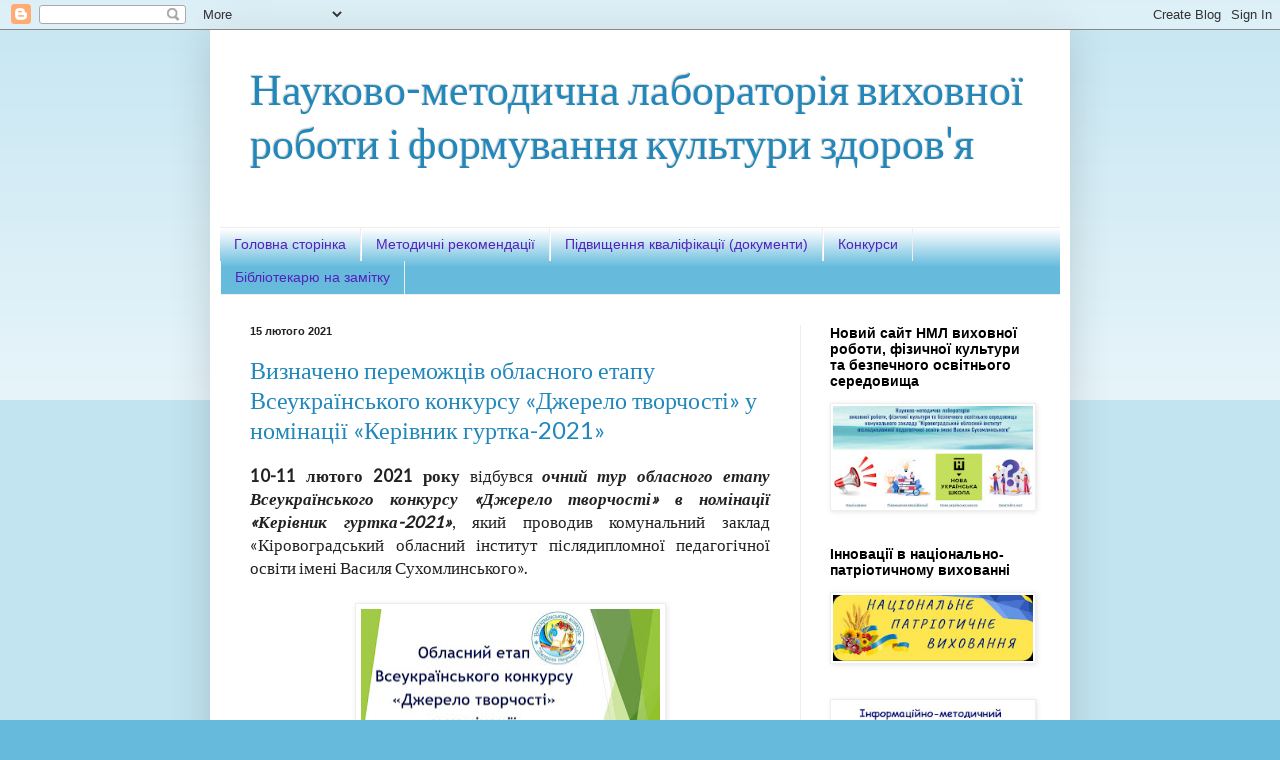

--- FILE ---
content_type: text/html; charset=UTF-8
request_url: https://koippo414.blogspot.com/search?updated-max=2021-02-25T08:03:00%2B02:00&max-results=11&reverse-paginate=true
body_size: 19870
content:
<!DOCTYPE html>
<html class='v2' dir='ltr' lang='uk'>
<head>
<link href='https://www.blogger.com/static/v1/widgets/335934321-css_bundle_v2.css' rel='stylesheet' type='text/css'/>
<meta content='width=1100' name='viewport'/>
<meta content='text/html; charset=UTF-8' http-equiv='Content-Type'/>
<meta content='blogger' name='generator'/>
<link href='https://koippo414.blogspot.com/favicon.ico' rel='icon' type='image/x-icon'/>
<link href='https://koippo414.blogspot.com/search?updated-max=2021-02-24T22:03:00-08:00&amp;max-results=11&amp;reverse-paginate=true' rel='canonical'/>
<link rel="alternate" type="application/atom+xml" title="Науково-методична лабораторія виховної роботи і формування культури здоров&#39;я - Atom" href="https://koippo414.blogspot.com/feeds/posts/default" />
<link rel="alternate" type="application/rss+xml" title="Науково-методична лабораторія виховної роботи і формування культури здоров&#39;я - RSS" href="https://koippo414.blogspot.com/feeds/posts/default?alt=rss" />
<link rel="service.post" type="application/atom+xml" title="Науково-методична лабораторія виховної роботи і формування культури здоров&#39;я - Atom" href="https://www.blogger.com/feeds/7189788861997571886/posts/default" />
<!--Can't find substitution for tag [blog.ieCssRetrofitLinks]-->
<meta content='https://koippo414.blogspot.com/search?updated-max=2021-02-24T22:03:00-08:00&amp;max-results=11&amp;reverse-paginate=true' property='og:url'/>
<meta content='Науково-методична лабораторія виховної роботи і формування культури здоров&#39;я' property='og:title'/>
<meta content='' property='og:description'/>
<title>Науково-методична лабораторія виховної роботи і формування культури здоров'я</title>
<style type='text/css'>@font-face{font-family:'Lato';font-style:normal;font-weight:400;font-display:swap;src:url(//fonts.gstatic.com/s/lato/v25/S6uyw4BMUTPHjxAwXiWtFCfQ7A.woff2)format('woff2');unicode-range:U+0100-02BA,U+02BD-02C5,U+02C7-02CC,U+02CE-02D7,U+02DD-02FF,U+0304,U+0308,U+0329,U+1D00-1DBF,U+1E00-1E9F,U+1EF2-1EFF,U+2020,U+20A0-20AB,U+20AD-20C0,U+2113,U+2C60-2C7F,U+A720-A7FF;}@font-face{font-family:'Lato';font-style:normal;font-weight:400;font-display:swap;src:url(//fonts.gstatic.com/s/lato/v25/S6uyw4BMUTPHjx4wXiWtFCc.woff2)format('woff2');unicode-range:U+0000-00FF,U+0131,U+0152-0153,U+02BB-02BC,U+02C6,U+02DA,U+02DC,U+0304,U+0308,U+0329,U+2000-206F,U+20AC,U+2122,U+2191,U+2193,U+2212,U+2215,U+FEFF,U+FFFD;}</style>
<style id='page-skin-1' type='text/css'><!--
/*
-----------------------------------------------
Blogger Template Style
Name:     Simple
Designer: Blogger
URL:      www.blogger.com
----------------------------------------------- */
/* Content
----------------------------------------------- */
body {
font: normal normal 15px Lato;
color: #222222;
background: #66bbdd none repeat scroll top left;
padding: 0 40px 40px 40px;
}
html body .region-inner {
min-width: 0;
max-width: 100%;
width: auto;
}
h2 {
font-size: 22px;
}
a:link {
text-decoration:none;
color: #2288bb;
}
a:visited {
text-decoration:none;
color: #9C27B0;
}
a:hover {
text-decoration:underline;
color: #B51200;
}
.body-fauxcolumn-outer .fauxcolumn-inner {
background: transparent url(https://resources.blogblog.com/blogblog/data/1kt/simple/body_gradient_tile_light.png) repeat scroll top left;
_background-image: none;
}
.body-fauxcolumn-outer .cap-top {
position: absolute;
z-index: 1;
height: 400px;
width: 100%;
}
.body-fauxcolumn-outer .cap-top .cap-left {
width: 100%;
background: transparent url(https://resources.blogblog.com/blogblog/data/1kt/simple/gradients_light.png) repeat-x scroll top left;
_background-image: none;
}
.content-outer {
-moz-box-shadow: 0 0 40px rgba(0, 0, 0, .15);
-webkit-box-shadow: 0 0 5px rgba(0, 0, 0, .15);
-goog-ms-box-shadow: 0 0 10px #333333;
box-shadow: 0 0 40px rgba(0, 0, 0, .15);
margin-bottom: 1px;
}
.content-inner {
padding: 10px 10px;
}
.content-inner {
background-color: #ffffff;
}
/* Header
----------------------------------------------- */
.header-outer {
background: transparent none repeat-x scroll 0 -400px;
_background-image: none;
}
.Header h1 {
font: normal normal 44px Lato;
color: #2288bb;
text-shadow: -1px -1px 1px rgba(0, 0, 0, .2);
}
.Header h1 a {
color: #2288bb;
}
.Header .description {
font-size: 140%;
color: #777777;
}
.header-inner .Header .titlewrapper {
padding: 22px 30px;
}
.header-inner .Header .descriptionwrapper {
padding: 0 30px;
}
/* Tabs
----------------------------------------------- */
.tabs-inner .section:first-child {
border-top: 1px solid #eeeeee;
}
.tabs-inner .section:first-child ul {
margin-top: -1px;
border-top: 1px solid #eeeeee;
border-left: 0 solid #eeeeee;
border-right: 0 solid #eeeeee;
}
.tabs-inner .widget ul {
background: #66bbdd url(https://resources.blogblog.com/blogblog/data/1kt/simple/gradients_light.png) repeat-x scroll 0 -800px;
_background-image: none;
border-bottom: 1px solid #eeeeee;
margin-top: 0;
margin-left: -30px;
margin-right: -30px;
}
.tabs-inner .widget li a {
display: inline-block;
padding: .6em 1em;
font: normal normal 14px Arial, Tahoma, Helvetica, FreeSans, sans-serif;
color: #5522bb;
border-left: 1px solid #ffffff;
border-right: 1px solid #eeeeee;
}
.tabs-inner .widget li:first-child a {
border-left: none;
}
.tabs-inner .widget li.selected a, .tabs-inner .widget li a:hover {
color: #000000;
background-color: #eeeeee;
text-decoration: none;
}
/* Columns
----------------------------------------------- */
.main-outer {
border-top: 0 solid #eeeeee;
}
.fauxcolumn-left-outer .fauxcolumn-inner {
border-right: 1px solid #eeeeee;
}
.fauxcolumn-right-outer .fauxcolumn-inner {
border-left: 1px solid #eeeeee;
}
/* Headings
----------------------------------------------- */
div.widget > h2,
div.widget h2.title {
margin: 0 0 1em 0;
font: normal bold 14px Arial, Tahoma, Helvetica, FreeSans, sans-serif;
color: #000000;
}
/* Widgets
----------------------------------------------- */
.widget .zippy {
color: #999999;
text-shadow: 2px 2px 1px rgba(0, 0, 0, .1);
}
.widget .popular-posts ul {
list-style: none;
}
/* Posts
----------------------------------------------- */
h2.date-header {
font: normal bold 11px Arial, Tahoma, Helvetica, FreeSans, sans-serif;
}
.date-header span {
background-color: transparent;
color: #222222;
padding: inherit;
letter-spacing: inherit;
margin: inherit;
}
.main-inner {
padding-top: 30px;
padding-bottom: 30px;
}
.main-inner .column-center-inner {
padding: 0 15px;
}
.main-inner .column-center-inner .section {
margin: 0 15px;
}
.post {
margin: 0 0 25px 0;
}
h3.post-title, .comments h4 {
font: normal normal 24px Lato;
margin: .75em 0 0;
}
.post-body {
font-size: 110%;
line-height: 1.4;
position: relative;
}
.post-body img, .post-body .tr-caption-container, .Profile img, .Image img,
.BlogList .item-thumbnail img {
padding: 2px;
background: #ffffff;
border: 1px solid #eeeeee;
-moz-box-shadow: 1px 1px 5px rgba(0, 0, 0, .1);
-webkit-box-shadow: 1px 1px 5px rgba(0, 0, 0, .1);
box-shadow: 1px 1px 5px rgba(0, 0, 0, .1);
}
.post-body img, .post-body .tr-caption-container {
padding: 5px;
}
.post-body .tr-caption-container {
color: #222222;
}
.post-body .tr-caption-container img {
padding: 0;
background: transparent;
border: none;
-moz-box-shadow: 0 0 0 rgba(0, 0, 0, .1);
-webkit-box-shadow: 0 0 0 rgba(0, 0, 0, .1);
box-shadow: 0 0 0 rgba(0, 0, 0, .1);
}
.post-header {
margin: 0 0 1.5em;
line-height: 1.6;
font-size: 90%;
}
.post-footer {
margin: 20px -2px 0;
padding: 5px 10px;
color: #666666;
background-color: #f9f9f9;
border-bottom: 1px solid #eeeeee;
line-height: 1.6;
font-size: 90%;
}
#comments .comment-author {
padding-top: 1.5em;
border-top: 1px solid #eeeeee;
background-position: 0 1.5em;
}
#comments .comment-author:first-child {
padding-top: 0;
border-top: none;
}
.avatar-image-container {
margin: .2em 0 0;
}
#comments .avatar-image-container img {
border: 1px solid #eeeeee;
}
/* Comments
----------------------------------------------- */
.comments .comments-content .icon.blog-author {
background-repeat: no-repeat;
background-image: url([data-uri]);
}
.comments .comments-content .loadmore a {
border-top: 1px solid #999999;
border-bottom: 1px solid #999999;
}
.comments .comment-thread.inline-thread {
background-color: #f9f9f9;
}
.comments .continue {
border-top: 2px solid #999999;
}
/* Accents
---------------------------------------------- */
.section-columns td.columns-cell {
border-left: 1px solid #eeeeee;
}
.blog-pager {
background: transparent none no-repeat scroll top center;
}
.blog-pager-older-link, .home-link,
.blog-pager-newer-link {
background-color: #ffffff;
padding: 5px;
}
.footer-outer {
border-top: 0 dashed #bbbbbb;
}
/* Mobile
----------------------------------------------- */
body.mobile  {
background-size: auto;
}
.mobile .body-fauxcolumn-outer {
background: transparent none repeat scroll top left;
}
.mobile .body-fauxcolumn-outer .cap-top {
background-size: 100% auto;
}
.mobile .content-outer {
-webkit-box-shadow: 0 0 3px rgba(0, 0, 0, .15);
box-shadow: 0 0 3px rgba(0, 0, 0, .15);
}
.mobile .tabs-inner .widget ul {
margin-left: 0;
margin-right: 0;
}
.mobile .post {
margin: 0;
}
.mobile .main-inner .column-center-inner .section {
margin: 0;
}
.mobile .date-header span {
padding: 0.1em 10px;
margin: 0 -10px;
}
.mobile h3.post-title {
margin: 0;
}
.mobile .blog-pager {
background: transparent none no-repeat scroll top center;
}
.mobile .footer-outer {
border-top: none;
}
.mobile .main-inner, .mobile .footer-inner {
background-color: #ffffff;
}
.mobile-index-contents {
color: #222222;
}
.mobile-link-button {
background-color: #2288bb;
}
.mobile-link-button a:link, .mobile-link-button a:visited {
color: #ffffff;
}
.mobile .tabs-inner .section:first-child {
border-top: none;
}
.mobile .tabs-inner .PageList .widget-content {
background-color: #eeeeee;
color: #000000;
border-top: 1px solid #eeeeee;
border-bottom: 1px solid #eeeeee;
}
.mobile .tabs-inner .PageList .widget-content .pagelist-arrow {
border-left: 1px solid #eeeeee;
}

--></style>
<style id='template-skin-1' type='text/css'><!--
body {
min-width: 860px;
}
.content-outer, .content-fauxcolumn-outer, .region-inner {
min-width: 860px;
max-width: 860px;
_width: 860px;
}
.main-inner .columns {
padding-left: 0px;
padding-right: 260px;
}
.main-inner .fauxcolumn-center-outer {
left: 0px;
right: 260px;
/* IE6 does not respect left and right together */
_width: expression(this.parentNode.offsetWidth -
parseInt("0px") -
parseInt("260px") + 'px');
}
.main-inner .fauxcolumn-left-outer {
width: 0px;
}
.main-inner .fauxcolumn-right-outer {
width: 260px;
}
.main-inner .column-left-outer {
width: 0px;
right: 100%;
margin-left: -0px;
}
.main-inner .column-right-outer {
width: 260px;
margin-right: -260px;
}
#layout {
min-width: 0;
}
#layout .content-outer {
min-width: 0;
width: 800px;
}
#layout .region-inner {
min-width: 0;
width: auto;
}
body#layout div.add_widget {
padding: 8px;
}
body#layout div.add_widget a {
margin-left: 32px;
}
--></style>
<link href='https://www.blogger.com/dyn-css/authorization.css?targetBlogID=7189788861997571886&amp;zx=dd75c505-94f0-4a53-90b4-8e3efbb8a3e3' media='none' onload='if(media!=&#39;all&#39;)media=&#39;all&#39;' rel='stylesheet'/><noscript><link href='https://www.blogger.com/dyn-css/authorization.css?targetBlogID=7189788861997571886&amp;zx=dd75c505-94f0-4a53-90b4-8e3efbb8a3e3' rel='stylesheet'/></noscript>
<meta name='google-adsense-platform-account' content='ca-host-pub-1556223355139109'/>
<meta name='google-adsense-platform-domain' content='blogspot.com'/>

</head>
<body class='loading variant-pale'>
<div class='navbar section' id='navbar' name='Панель навігації'><div class='widget Navbar' data-version='1' id='Navbar1'><script type="text/javascript">
    function setAttributeOnload(object, attribute, val) {
      if(window.addEventListener) {
        window.addEventListener('load',
          function(){ object[attribute] = val; }, false);
      } else {
        window.attachEvent('onload', function(){ object[attribute] = val; });
      }
    }
  </script>
<div id="navbar-iframe-container"></div>
<script type="text/javascript" src="https://apis.google.com/js/platform.js"></script>
<script type="text/javascript">
      gapi.load("gapi.iframes:gapi.iframes.style.bubble", function() {
        if (gapi.iframes && gapi.iframes.getContext) {
          gapi.iframes.getContext().openChild({
              url: 'https://www.blogger.com/navbar/7189788861997571886?origin\x3dhttps://koippo414.blogspot.com',
              where: document.getElementById("navbar-iframe-container"),
              id: "navbar-iframe"
          });
        }
      });
    </script><script type="text/javascript">
(function() {
var script = document.createElement('script');
script.type = 'text/javascript';
script.src = '//pagead2.googlesyndication.com/pagead/js/google_top_exp.js';
var head = document.getElementsByTagName('head')[0];
if (head) {
head.appendChild(script);
}})();
</script>
</div></div>
<div itemscope='itemscope' itemtype='http://schema.org/Blog' style='display: none;'>
<meta content='Науково-методична лабораторія виховної роботи і формування культури здоров&#39;я' itemprop='name'/>
</div>
<div class='body-fauxcolumns'>
<div class='fauxcolumn-outer body-fauxcolumn-outer'>
<div class='cap-top'>
<div class='cap-left'></div>
<div class='cap-right'></div>
</div>
<div class='fauxborder-left'>
<div class='fauxborder-right'></div>
<div class='fauxcolumn-inner'>
</div>
</div>
<div class='cap-bottom'>
<div class='cap-left'></div>
<div class='cap-right'></div>
</div>
</div>
</div>
<div class='content'>
<div class='content-fauxcolumns'>
<div class='fauxcolumn-outer content-fauxcolumn-outer'>
<div class='cap-top'>
<div class='cap-left'></div>
<div class='cap-right'></div>
</div>
<div class='fauxborder-left'>
<div class='fauxborder-right'></div>
<div class='fauxcolumn-inner'>
</div>
</div>
<div class='cap-bottom'>
<div class='cap-left'></div>
<div class='cap-right'></div>
</div>
</div>
</div>
<div class='content-outer'>
<div class='content-cap-top cap-top'>
<div class='cap-left'></div>
<div class='cap-right'></div>
</div>
<div class='fauxborder-left content-fauxborder-left'>
<div class='fauxborder-right content-fauxborder-right'></div>
<div class='content-inner'>
<header>
<div class='header-outer'>
<div class='header-cap-top cap-top'>
<div class='cap-left'></div>
<div class='cap-right'></div>
</div>
<div class='fauxborder-left header-fauxborder-left'>
<div class='fauxborder-right header-fauxborder-right'></div>
<div class='region-inner header-inner'>
<div class='header section' id='header' name='Заголовок'><div class='widget Header' data-version='1' id='Header1'>
<div id='header-inner'>
<div class='titlewrapper'>
<h1 class='title'>
<a href='https://koippo414.blogspot.com/'>
Науково-методична лабораторія виховної роботи і формування культури здоров'я
</a>
</h1>
</div>
<div class='descriptionwrapper'>
<p class='description'><span>
</span></p>
</div>
</div>
</div></div>
</div>
</div>
<div class='header-cap-bottom cap-bottom'>
<div class='cap-left'></div>
<div class='cap-right'></div>
</div>
</div>
</header>
<div class='tabs-outer'>
<div class='tabs-cap-top cap-top'>
<div class='cap-left'></div>
<div class='cap-right'></div>
</div>
<div class='fauxborder-left tabs-fauxborder-left'>
<div class='fauxborder-right tabs-fauxborder-right'></div>
<div class='region-inner tabs-inner'>
<div class='tabs section' id='crosscol' name='Усі стовпці'><div class='widget PageList' data-version='1' id='PageList1'>
<h2>Сторінки</h2>
<div class='widget-content'>
<ul>
<li>
<a href='https://koippo414.blogspot.com/'>Головна сторінка</a>
</li>
<li>
<a href='https://sites.google.com/view/vr2022/%D0%BE%D1%84%D1%96%D1%86%D1%96%D0%B9%D0%BD%D1%96-%D0%B4%D0%BE%D0%BA%D1%83%D0%BC%D0%B5%D0%BD%D1%82%D0%B8'>Методичні рекомендації</a>
</li>
<li>
<a href='https://koippo414.blogspot.com/p/blog-page_36.html'>Підвищення кваліфікації (документи)</a>
</li>
<li>
<a href='https://koippo414.blogspot.com/p/blog-page_9.html'>Конкурси</a>
</li>
<li>
<a href='https://koippo414.blogspot.com/p/blog-page_5.html'>Бібліотекарю на замітку</a>
</li>
</ul>
<div class='clear'></div>
</div>
</div></div>
<div class='tabs no-items section' id='crosscol-overflow' name='Cross-Column 2'></div>
</div>
</div>
<div class='tabs-cap-bottom cap-bottom'>
<div class='cap-left'></div>
<div class='cap-right'></div>
</div>
</div>
<div class='main-outer'>
<div class='main-cap-top cap-top'>
<div class='cap-left'></div>
<div class='cap-right'></div>
</div>
<div class='fauxborder-left main-fauxborder-left'>
<div class='fauxborder-right main-fauxborder-right'></div>
<div class='region-inner main-inner'>
<div class='columns fauxcolumns'>
<div class='fauxcolumn-outer fauxcolumn-center-outer'>
<div class='cap-top'>
<div class='cap-left'></div>
<div class='cap-right'></div>
</div>
<div class='fauxborder-left'>
<div class='fauxborder-right'></div>
<div class='fauxcolumn-inner'>
</div>
</div>
<div class='cap-bottom'>
<div class='cap-left'></div>
<div class='cap-right'></div>
</div>
</div>
<div class='fauxcolumn-outer fauxcolumn-left-outer'>
<div class='cap-top'>
<div class='cap-left'></div>
<div class='cap-right'></div>
</div>
<div class='fauxborder-left'>
<div class='fauxborder-right'></div>
<div class='fauxcolumn-inner'>
</div>
</div>
<div class='cap-bottom'>
<div class='cap-left'></div>
<div class='cap-right'></div>
</div>
</div>
<div class='fauxcolumn-outer fauxcolumn-right-outer'>
<div class='cap-top'>
<div class='cap-left'></div>
<div class='cap-right'></div>
</div>
<div class='fauxborder-left'>
<div class='fauxborder-right'></div>
<div class='fauxcolumn-inner'>
</div>
</div>
<div class='cap-bottom'>
<div class='cap-left'></div>
<div class='cap-right'></div>
</div>
</div>
<!-- corrects IE6 width calculation -->
<div class='columns-inner'>
<div class='column-center-outer'>
<div class='column-center-inner'>
<div class='main section' id='main' name='Основний'><div class='widget Blog' data-version='1' id='Blog1'>
<div class='blog-posts hfeed'>

          <div class="date-outer">
        
<h2 class='date-header'><span>15 лютого 2021</span></h2>

          <div class="date-posts">
        
<div class='post-outer'>
<div class='post hentry uncustomized-post-template' itemprop='blogPost' itemscope='itemscope' itemtype='http://schema.org/BlogPosting'>
<meta content='https://blogger.googleusercontent.com/img/b/R29vZ2xl/AVvXsEiGgigJduh9V6pnyWKXCU2jPQ4U69bjcm1q6xXRyFLjz1qLTpHuIyypXwSQ96FrsaIXYPctWYyjd8k_gTtxrKLMIdi0yLwqka1xGRjPh3hEt2pbi1rD-G1FkN1m-xZxGThF-77R_-SU5clc/w299-h169/%25D0%259F%25D1%2580%25D0%25B5%25D0%25B7%25D0%25B5%25D0%25BD%25D1%2582%25D0%25B0%25D1%2586%25D0%25B8%25D1%258F1.jpg' itemprop='image_url'/>
<meta content='7189788861997571886' itemprop='blogId'/>
<meta content='8751359426168303185' itemprop='postId'/>
<a name='8751359426168303185'></a>
<h3 class='post-title entry-title' itemprop='name'>
<a href='https://koippo414.blogspot.com/2021/02/2021_15.html'>Визначено переможців обласного етапу Всеукраїнського конкурсу &#171;Джерело творчості&#187; у номінації &#171;Керівник гуртка-2021&#187;</a>
</h3>
<div class='post-header'>
<div class='post-header-line-1'></div>
</div>
<div class='post-body entry-content' id='post-body-8751359426168303185' itemprop='description articleBody'>
<div class="separator"><div style="text-align: justify;"><b>10-11 лютого 2021 року</b> відбувся <i><b>очний тур обласного етапу Всеукраїнського конкурсу &#171;Джерело творчості&#187; в номінації &#171;Керівник гуртка-2021&#187;</b></i>, який проводив комунальний заклад &#171;Кіровоградський обласний інститут післядипломної педагогічної освіти імені Василя Сухомлинського&#187;.</div><div style="text-align: justify;"><br></div><div style="text-align: center;"><img border="0" data-original-height="720" data-original-width="1280" height="169" src="https://blogger.googleusercontent.com/img/b/R29vZ2xl/AVvXsEiGgigJduh9V6pnyWKXCU2jPQ4U69bjcm1q6xXRyFLjz1qLTpHuIyypXwSQ96FrsaIXYPctWYyjd8k_gTtxrKLMIdi0yLwqka1xGRjPh3hEt2pbi1rD-G1FkN1m-xZxGThF-77R_-SU5clc/w299-h169/%25D0%259F%25D1%2580%25D0%25B5%25D0%25B7%25D0%25B5%25D0%25BD%25D1%2582%25D0%25B0%25D1%2586%25D0%25B8%25D1%258F1.jpg" style="text-indent: 35.45pt;" width="299"></div><span></span></div>
<div style='clear: both;'></div>
</div>
<div class='jump-link'>
<a href='https://koippo414.blogspot.com/2021/02/2021_15.html#more' title='Визначено переможців обласного етапу Всеукраїнського конкурсу «Джерело творчості» у номінації «Керівник гуртка-2021»'>Детальніше &#187;</a>
</div>
<div class='post-footer'>
<div class='post-footer-line post-footer-line-1'>
<span class='post-author vcard'>
</span>
<span class='post-timestamp'>
о
<meta content='https://koippo414.blogspot.com/2021/02/2021_15.html' itemprop='url'/>
<a class='timestamp-link' href='https://koippo414.blogspot.com/2021/02/2021_15.html' rel='bookmark' title='permanent link'><abbr class='published' itemprop='datePublished' title='2021-02-15T14:11:00+02:00'>лютого 15, 2021</abbr></a>
</span>
<span class='post-comment-link'>
<a class='comment-link' href='https://koippo414.blogspot.com/2021/02/2021_15.html#comment-form' onclick=''>
Немає коментарів:
  </a>
</span>
<span class='post-icons'>
<span class='item-control blog-admin pid-551276146'>
<a href='https://www.blogger.com/post-edit.g?blogID=7189788861997571886&postID=8751359426168303185&from=pencil' title='Редагувати допис'>
<img alt='' class='icon-action' height='18' src='https://resources.blogblog.com/img/icon18_edit_allbkg.gif' width='18'/>
</a>
</span>
</span>
<div class='post-share-buttons goog-inline-block'>
<a class='goog-inline-block share-button sb-email' href='https://www.blogger.com/share-post.g?blogID=7189788861997571886&postID=8751359426168303185&target=email' target='_blank' title='Надіслати електронною поштою'><span class='share-button-link-text'>Надіслати електронною поштою</span></a><a class='goog-inline-block share-button sb-blog' href='https://www.blogger.com/share-post.g?blogID=7189788861997571886&postID=8751359426168303185&target=blog' onclick='window.open(this.href, "_blank", "height=270,width=475"); return false;' target='_blank' title='Опублікувати в блозі'><span class='share-button-link-text'>Опублікувати в блозі</span></a><a class='goog-inline-block share-button sb-twitter' href='https://www.blogger.com/share-post.g?blogID=7189788861997571886&postID=8751359426168303185&target=twitter' target='_blank' title='Поділитися в X'><span class='share-button-link-text'>Поділитися в X</span></a><a class='goog-inline-block share-button sb-facebook' href='https://www.blogger.com/share-post.g?blogID=7189788861997571886&postID=8751359426168303185&target=facebook' onclick='window.open(this.href, "_blank", "height=430,width=640"); return false;' target='_blank' title='Опублікувати у Facebook'><span class='share-button-link-text'>Опублікувати у Facebook</span></a><a class='goog-inline-block share-button sb-pinterest' href='https://www.blogger.com/share-post.g?blogID=7189788861997571886&postID=8751359426168303185&target=pinterest' target='_blank' title='Поділитися в Pinterest'><span class='share-button-link-text'>Поділитися в Pinterest</span></a>
</div>
</div>
<div class='post-footer-line post-footer-line-2'>
<span class='post-labels'>
</span>
</div>
<div class='post-footer-line post-footer-line-3'>
<span class='post-location'>
</span>
</div>
</div>
</div>
</div>

          </div></div>
        

          <div class="date-outer">
        
<h2 class='date-header'><span>04 лютого 2021</span></h2>

          <div class="date-posts">
        
<div class='post-outer'>
<div class='post hentry uncustomized-post-template' itemprop='blogPost' itemscope='itemscope' itemtype='http://schema.org/BlogPosting'>
<meta content='https://blogger.googleusercontent.com/img/b/R29vZ2xl/AVvXsEg0b4Myzk_mW4GTwazRZoHPHs4Qua8bXojErrG10OZnUZgFK7nyS9CYBIu7xv0J4JOVGKASRhbDHIcndqcIfj0COkLb9Og4NgtFyN6AXBvGc9ksMVH2fXx_nnngAsDgf6zfc_crEz2aDXBB/s0/Symvol-2.jpg' itemprop='image_url'/>
<meta content='7189788861997571886' itemprop='blogId'/>
<meta content='4857674274209001389' itemprop='postId'/>
<a name='4857674274209001389'></a>
<h3 class='post-title entry-title' itemprop='name'>
<a href='https://koippo414.blogspot.com/2021/02/2021.html'>Очний тур обласного етапу Всеукраїнського конкурсу &#171;Джерело творчості&#187; у номінації &#171;Керівник гуртка-2021&#187;</a>
</h3>
<div class='post-header'>
<div class='post-header-line-1'></div>
</div>
<div class='post-body entry-content' id='post-body-4857674274209001389' itemprop='description articleBody'>
<p style="text-align: justify;">Нагадуємо, що <b>10 </b>та <b>11 лютого 2021 року</b> відбудеться <b><i>очний тур обласного етапу Всеукраїнського конкурсу &#171;Джерело творчості&#187; у номінації &#171;Керівник гуртка-2021&#187;.</i></b></p><p style="text-align: justify;">Зважаючи на несприятливу епідеміологічну ситуацію, <span style="color: red;">конкурсні випробування відбуватимуться в режимі онлайн</span> з використанням сервісу для відеоконференцій Google Meet за посиланням&#160;<span face="Calibri, sans-serif" style="font-size: 14pt; line-height: 115%; text-align: left;"><a href="https://meet.google.com/rmm-cnwd-dfp" style="font-family: Calibri, sans-serif; font-size: 11pt; text-align: left;">https://meet.google.com/rmm-cnwd-dfp</a></span>&#160;</p><p style="text-align: justify;"></p><div class="separator" style="clear: both; text-align: center;"><a href="https://blogger.googleusercontent.com/img/b/R29vZ2xl/AVvXsEg0b4Myzk_mW4GTwazRZoHPHs4Qua8bXojErrG10OZnUZgFK7nyS9CYBIu7xv0J4JOVGKASRhbDHIcndqcIfj0COkLb9Og4NgtFyN6AXBvGc9ksMVH2fXx_nnngAsDgf6zfc_crEz2aDXBB/s259/Symvol-2.jpg" style="margin-left: 1em; margin-right: 1em;"><img border="0" data-original-height="240" data-original-width="259" src="https://blogger.googleusercontent.com/img/b/R29vZ2xl/AVvXsEg0b4Myzk_mW4GTwazRZoHPHs4Qua8bXojErrG10OZnUZgFK7nyS9CYBIu7xv0J4JOVGKASRhbDHIcndqcIfj0COkLb9Og4NgtFyN6AXBvGc9ksMVH2fXx_nnngAsDgf6zfc_crEz2aDXBB/s0/Symvol-2.jpg"></a></div><span></span>
<div style='clear: both;'></div>
</div>
<div class='jump-link'>
<a href='https://koippo414.blogspot.com/2021/02/2021.html#more' title='Очний тур обласного етапу Всеукраїнського конкурсу «Джерело творчості» у номінації «Керівник гуртка-2021»'>Детальніше &#187;</a>
</div>
<div class='post-footer'>
<div class='post-footer-line post-footer-line-1'>
<span class='post-author vcard'>
</span>
<span class='post-timestamp'>
о
<meta content='https://koippo414.blogspot.com/2021/02/2021.html' itemprop='url'/>
<a class='timestamp-link' href='https://koippo414.blogspot.com/2021/02/2021.html' rel='bookmark' title='permanent link'><abbr class='published' itemprop='datePublished' title='2021-02-04T18:46:00+02:00'>лютого 04, 2021</abbr></a>
</span>
<span class='post-comment-link'>
<a class='comment-link' href='https://koippo414.blogspot.com/2021/02/2021.html#comment-form' onclick=''>
Немає коментарів:
  </a>
</span>
<span class='post-icons'>
<span class='item-control blog-admin pid-551276146'>
<a href='https://www.blogger.com/post-edit.g?blogID=7189788861997571886&postID=4857674274209001389&from=pencil' title='Редагувати допис'>
<img alt='' class='icon-action' height='18' src='https://resources.blogblog.com/img/icon18_edit_allbkg.gif' width='18'/>
</a>
</span>
</span>
<div class='post-share-buttons goog-inline-block'>
<a class='goog-inline-block share-button sb-email' href='https://www.blogger.com/share-post.g?blogID=7189788861997571886&postID=4857674274209001389&target=email' target='_blank' title='Надіслати електронною поштою'><span class='share-button-link-text'>Надіслати електронною поштою</span></a><a class='goog-inline-block share-button sb-blog' href='https://www.blogger.com/share-post.g?blogID=7189788861997571886&postID=4857674274209001389&target=blog' onclick='window.open(this.href, "_blank", "height=270,width=475"); return false;' target='_blank' title='Опублікувати в блозі'><span class='share-button-link-text'>Опублікувати в блозі</span></a><a class='goog-inline-block share-button sb-twitter' href='https://www.blogger.com/share-post.g?blogID=7189788861997571886&postID=4857674274209001389&target=twitter' target='_blank' title='Поділитися в X'><span class='share-button-link-text'>Поділитися в X</span></a><a class='goog-inline-block share-button sb-facebook' href='https://www.blogger.com/share-post.g?blogID=7189788861997571886&postID=4857674274209001389&target=facebook' onclick='window.open(this.href, "_blank", "height=430,width=640"); return false;' target='_blank' title='Опублікувати у Facebook'><span class='share-button-link-text'>Опублікувати у Facebook</span></a><a class='goog-inline-block share-button sb-pinterest' href='https://www.blogger.com/share-post.g?blogID=7189788861997571886&postID=4857674274209001389&target=pinterest' target='_blank' title='Поділитися в Pinterest'><span class='share-button-link-text'>Поділитися в Pinterest</span></a>
</div>
</div>
<div class='post-footer-line post-footer-line-2'>
<span class='post-labels'>
</span>
</div>
<div class='post-footer-line post-footer-line-3'>
<span class='post-location'>
</span>
</div>
</div>
</div>
</div>
<div class='post-outer'>
<div class='post hentry uncustomized-post-template' itemprop='blogPost' itemscope='itemscope' itemtype='http://schema.org/BlogPosting'>
<meta content='https://blogger.googleusercontent.com/img/b/R29vZ2xl/AVvXsEg4uAeuRmXbbD6gWFcAIZk6nKeMKTd2Qa13UOKaeDCyFYgcEe-7sG2d8bFWbbOQe6mwPPpmsliU198uzW58yZ3E9vOXq_MkP0_XyPDUfwhDNPu5t7xwQe-VBR7tbUkP5q_wYppQ1755LWA/w206-h287/images.jpg' itemprop='image_url'/>
<meta content='7189788861997571886' itemprop='blogId'/>
<meta content='7730159656250873369' itemprop='postId'/>
<a name='7730159656250873369'></a>
<h3 class='post-title entry-title' itemprop='name'>
<a href='https://koippo414.blogspot.com/2021/02/150.html'>                                                                                                                          До 150-річчя видатної української письменниці  ЛЕСІ УКРАЇНКИ</a>
</h3>
<div class='post-header'>
<div class='post-header-line-1'></div>
</div>
<div class='post-body entry-content' id='post-body-7730159656250873369' itemprop='description articleBody'>
<p style="text-align: center;"><b>&#160;<span color="var(--primary-text)" style="animation-name: none; background-color: white; font-family: inherit; font-size: 0.9375rem; text-align: center; transition-property: none;"><span style="animation-name: none; transition-property: none;">25 лютого 2021 року</span></span><span color="var(--primary-text)" style="background-color: white; font-family: inherit; font-size: 0.9375rem; text-align: center;">&#160;</span><span color="var(--primary-text)" style="background-color: white; font-family: inherit; font-size: 0.9375rem; text-align: center;">виповнюється</span><span color="var(--primary-text)" style="background-color: white; font-family: inherit; font-size: 0.9375rem; text-align: center;">&#160;</span><span color="var(--primary-text)" style="animation-name: none; background-color: white; font-family: inherit; font-size: 0.9375rem; text-align: center; transition-property: none;"><span style="animation-name: none; transition-property: none;"><span style="animation-name: none; font-family: inherit; transition-property: none;"><i style="animation-name: none; transition-property: none;">150 років від дня народження української письменниці та громадського діяча Лесі Українки</i></span></span></span><span color="var(--primary-text)" style="background-color: white; font-family: inherit; font-size: 0.9375rem; text-align: center;">&#160;</span><span color="var(--primary-text)" style="background-color: white; font-family: inherit; font-size: 0.9375rem; text-align: center;">(Лариси Петрівни Косач-Квітки) &#8211; однієї із центральних постатей в історії національної культури, видатної української письменниці.</span></b></p><div><div class="separator" style="clear: both; text-align: center;"><a href="https://blogger.googleusercontent.com/img/b/R29vZ2xl/AVvXsEg4uAeuRmXbbD6gWFcAIZk6nKeMKTd2Qa13UOKaeDCyFYgcEe-7sG2d8bFWbbOQe6mwPPpmsliU198uzW58yZ3E9vOXq_MkP0_XyPDUfwhDNPu5t7xwQe-VBR7tbUkP5q_wYppQ1755LWA/s270/images.jpg" style="margin-left: 1em; margin-right: 1em;"><img border="0" data-original-height="270" data-original-width="186" height="287" src="https://blogger.googleusercontent.com/img/b/R29vZ2xl/AVvXsEg4uAeuRmXbbD6gWFcAIZk6nKeMKTd2Qa13UOKaeDCyFYgcEe-7sG2d8bFWbbOQe6mwPPpmsliU198uzW58yZ3E9vOXq_MkP0_XyPDUfwhDNPu5t7xwQe-VBR7tbUkP5q_wYppQ1755LWA/w206-h287/images.jpg" width="206"></a></div><div class="separator" style="clear: both; text-align: center;"><span color="var(--primary-text)" style="background-color: white; font-family: inherit; font-size: 0.9375rem;"><br></span></div><div class="separator" style="clear: both; text-align: center;"><span color="var(--primary-text)" style="background-color: white; font-family: inherit; font-size: 0.9375rem;">&#160;</span><span color="var(--primary-text)" style="background-color: white; font-family: inherit; font-size: 0.9375rem;"><span style="color: #800180;"><b><i>Я жива! Я буду вічно жити!</i></b></span></span></div></div><div style="text-align: center;"><span style="background-color: white; font-family: inherit; font-size: 0.9375rem;"><span style="color: #800180;"><b><i>&#160;Я в серці маю те, що не вмирає.</i></b></span></span></div><div class="bi6gxh9e" style="animation-name: none; background-color: white; font-family: &quot;Segoe UI Historic&quot;, &quot;Segoe UI&quot;, Helvetica, Arial, sans-serif; font-size: 15px; margin-bottom: 8px; text-align: center; transition-property: none;"><span class="d2edcug0 hpfvmrgz qv66sw1b c1et5uql rrkovp55 jq4qci2q a3bd9o3v knj5qynh oo9gr5id" style="animation-name: none; font-family: inherit; font-size: 0.9375rem; line-height: 1.3333; max-width: 100%; min-width: 0px; overflow-wrap: break-word; transition-property: none; word-break: break-word;"><span style="color: #800180;">&#160;</span></span></div><h1 style="animation-name: none; background-color: white; font-family: &quot;Segoe UI Historic&quot;, &quot;Segoe UI&quot;, Helvetica, Arial, sans-serif; font-size: 15px; margin-bottom: 8px; text-align: justify; transition-property: none;"><span class="d2edcug0 hpfvmrgz qv66sw1b c1et5uql rrkovp55 jq4qci2q a3bd9o3v knj5qynh oo9gr5id" style="animation-name: none; font-family: inherit; font-size: 0.9375rem; line-height: 1.3333; max-width: 100%; min-width: 0px; overflow-wrap: break-word; transition-property: none; word-break: break-word;"><span style="color: #800180;">&#160; &#160; &#160;</span></span><span color="var(--primary-text)" style="font-family: inherit; font-size: 0.9375rem;">&#160;</span><span color="var(--primary-text)" style="font-family: inherit; font-size: 0.9375rem;">З нагоди відзначення 150-річчя від дня народження та враховуючи винятковий внесок Лесі Українки в розквіт української культури, Верховна Рада прийняла Постанову &#8470;&#160;</span><span color="var(--primary-text)" style="animation-name: none; font-family: inherit; font-size: 0.9375rem; transition-property: none;"><a class="oajrlxb2 g5ia77u1 qu0x051f esr5mh6w e9989ue4 r7d6kgcz rq0escxv nhd2j8a9 nc684nl6 p7hjln8o kvgmc6g5 cxmmr5t8 oygrvhab hcukyx3x jb3vyjys rz4wbd8a qt6c0cv9 a8nywdso i1ao9s8h esuyzwwr f1sip0of lzcic4wl py34i1dx gpro0wi8" href="https://l.facebook.com/l.php?u=http%3A%2F%2Fstatic.rada.gov.ua%2Fhost%2Fpls%2Fzweb_n%2Fwebproc4_2%3Fid%26pf3516%3D5675-%25D0%25B4%26skl%3D9%26fbclid%3DIwAR3r5jfr1lpi7CMu4pOXiywPv3S8U0wfweYUVFhjnFU8vnGpK3vbMtelx14&amp;h=AT3BrWw5kUHvlCNG5orWtH8T9f4Puf29VaWv1C12pajv1Avet2jZu91cWaJ1sTnsBbYTgrtQuTIsnJbwNUOhk7BFklAShzCa6T8rLB-BjGODbGJYVw6znZUqoHONbhPyHHY&amp;__tn__=-UK-R&amp;c[0]=[base64]" rel="nofollow noopener" role="link" style="-webkit-tap-highlight-color: transparent; animation-name: none; background-color: transparent; border-color: initial; border-style: initial; border-width: 0px; box-sizing: border-box; cursor: pointer; display: inline; font-family: inherit; list-style: none; margin: 0px; outline: none; padding: 0px; text-align: inherit; text-decoration-line: none; touch-action: manipulation; transition-property: none;" tabindex="0" target="_blank"><span style="animation-name: none; font-family: inherit; transition-property: none;"><u style="animation-name: none; transition-property: none;">5675-д.</u></span></a></span><span color="var(--primary-text)" style="font-family: inherit; font-size: 0.9375rem;">, якою передбачено: створення національного музею письменниці, видання Повного зібрання її творів у 16-ти томах, персональної енциклопедії &#171;Леся Українка&#187;, наукової біографії Лесі Українки, словника мови творів Лесі Українки, оновленого варіанту спогадів про Лесю Українку тощо.<span></span><span></span></span></h1>
<div style='clear: both;'></div>
</div>
<div class='jump-link'>
<a href='https://koippo414.blogspot.com/2021/02/150.html#more' title='                                                                                                                          До 150-річчя видатної української письменниці  ЛЕСІ УКРАЇНКИ'>Детальніше &#187;</a>
</div>
<div class='post-footer'>
<div class='post-footer-line post-footer-line-1'>
<span class='post-author vcard'>
</span>
<span class='post-timestamp'>
о
<meta content='https://koippo414.blogspot.com/2021/02/150.html' itemprop='url'/>
<a class='timestamp-link' href='https://koippo414.blogspot.com/2021/02/150.html' rel='bookmark' title='permanent link'><abbr class='published' itemprop='datePublished' title='2021-02-04T09:28:00+02:00'>лютого 04, 2021</abbr></a>
</span>
<span class='post-comment-link'>
<a class='comment-link' href='https://koippo414.blogspot.com/2021/02/150.html#comment-form' onclick=''>
Немає коментарів:
  </a>
</span>
<span class='post-icons'>
<span class='item-control blog-admin pid-562454328'>
<a href='https://www.blogger.com/post-edit.g?blogID=7189788861997571886&postID=7730159656250873369&from=pencil' title='Редагувати допис'>
<img alt='' class='icon-action' height='18' src='https://resources.blogblog.com/img/icon18_edit_allbkg.gif' width='18'/>
</a>
</span>
</span>
<div class='post-share-buttons goog-inline-block'>
<a class='goog-inline-block share-button sb-email' href='https://www.blogger.com/share-post.g?blogID=7189788861997571886&postID=7730159656250873369&target=email' target='_blank' title='Надіслати електронною поштою'><span class='share-button-link-text'>Надіслати електронною поштою</span></a><a class='goog-inline-block share-button sb-blog' href='https://www.blogger.com/share-post.g?blogID=7189788861997571886&postID=7730159656250873369&target=blog' onclick='window.open(this.href, "_blank", "height=270,width=475"); return false;' target='_blank' title='Опублікувати в блозі'><span class='share-button-link-text'>Опублікувати в блозі</span></a><a class='goog-inline-block share-button sb-twitter' href='https://www.blogger.com/share-post.g?blogID=7189788861997571886&postID=7730159656250873369&target=twitter' target='_blank' title='Поділитися в X'><span class='share-button-link-text'>Поділитися в X</span></a><a class='goog-inline-block share-button sb-facebook' href='https://www.blogger.com/share-post.g?blogID=7189788861997571886&postID=7730159656250873369&target=facebook' onclick='window.open(this.href, "_blank", "height=430,width=640"); return false;' target='_blank' title='Опублікувати у Facebook'><span class='share-button-link-text'>Опублікувати у Facebook</span></a><a class='goog-inline-block share-button sb-pinterest' href='https://www.blogger.com/share-post.g?blogID=7189788861997571886&postID=7730159656250873369&target=pinterest' target='_blank' title='Поділитися в Pinterest'><span class='share-button-link-text'>Поділитися в Pinterest</span></a>
</div>
</div>
<div class='post-footer-line post-footer-line-2'>
<span class='post-labels'>
</span>
</div>
<div class='post-footer-line post-footer-line-3'>
<span class='post-location'>
</span>
</div>
</div>
</div>
</div>

          </div></div>
        

          <div class="date-outer">
        
<h2 class='date-header'><span>01 лютого 2021</span></h2>

          <div class="date-posts">
        
<div class='post-outer'>
<div class='post hentry uncustomized-post-template' itemprop='blogPost' itemscope='itemscope' itemtype='http://schema.org/BlogPosting'>
<meta content='https://ns-plus.com.ua/wp-content/uploads/2018/07/navch.jpg' itemprop='image_url'/>
<meta content='7189788861997571886' itemprop='blogId'/>
<meta content='7166259415636097068' itemprop='postId'/>
<a name='7166259415636097068'></a>
<h3 class='post-title entry-title' itemprop='name'>
<a href='https://koippo414.blogspot.com/2021/02/blog-post.html'>Навчання за програмою підвищення кваліфікації педагогів-організаторів закладів освіти</a>
</h3>
<div class='post-header'>
<div class='post-header-line-1'></div>
</div>
<div class='post-body entry-content' id='post-body-7166259415636097068' itemprop='description articleBody'>
<p style="text-align: justify;">У період <b>з 8 лютого до 19 лютого 2021 року</b> на базі КЗ &#171;КОІППО імені Василя Сухомлинського&#187; відбудеться <b><i>навчання за програмою підвищення кваліфікації &#171;Розвиток загальних компетентностей педагогів-організаторів закладів загальної середньої освіти&#187;.</i></b></p><p style="text-align: justify;"><b style="font-style: italic;">&#160;</b>Науковий керівник<b style="font-style: italic;"> </b>- <i>Вікторія Павлюх</i>; керівник курсів - <i>Сергій Пляка.</i></p><p style="text-align: center;"><b></b></p><div class="separator" style="clear: both; text-align: center;"><b><a href="https://ns-plus.com.ua/wp-content/uploads/2018/07/navch.jpg" style="margin-left: 1em; margin-right: 1em;"><img border="0" data-original-height="400" data-original-width="800" height="160" src="https://ns-plus.com.ua/wp-content/uploads/2018/07/navch.jpg" width="320"></a></b></div><b><span></span></b>
<div style='clear: both;'></div>
</div>
<div class='jump-link'>
<a href='https://koippo414.blogspot.com/2021/02/blog-post.html#more' title='Навчання за програмою підвищення кваліфікації педагогів-організаторів закладів освіти'>Детальніше &#187;</a>
</div>
<div class='post-footer'>
<div class='post-footer-line post-footer-line-1'>
<span class='post-author vcard'>
</span>
<span class='post-timestamp'>
о
<meta content='https://koippo414.blogspot.com/2021/02/blog-post.html' itemprop='url'/>
<a class='timestamp-link' href='https://koippo414.blogspot.com/2021/02/blog-post.html' rel='bookmark' title='permanent link'><abbr class='published' itemprop='datePublished' title='2021-02-01T14:08:00+02:00'>лютого 01, 2021</abbr></a>
</span>
<span class='post-comment-link'>
<a class='comment-link' href='https://koippo414.blogspot.com/2021/02/blog-post.html#comment-form' onclick=''>
Немає коментарів:
  </a>
</span>
<span class='post-icons'>
<span class='item-control blog-admin pid-551276146'>
<a href='https://www.blogger.com/post-edit.g?blogID=7189788861997571886&postID=7166259415636097068&from=pencil' title='Редагувати допис'>
<img alt='' class='icon-action' height='18' src='https://resources.blogblog.com/img/icon18_edit_allbkg.gif' width='18'/>
</a>
</span>
</span>
<div class='post-share-buttons goog-inline-block'>
<a class='goog-inline-block share-button sb-email' href='https://www.blogger.com/share-post.g?blogID=7189788861997571886&postID=7166259415636097068&target=email' target='_blank' title='Надіслати електронною поштою'><span class='share-button-link-text'>Надіслати електронною поштою</span></a><a class='goog-inline-block share-button sb-blog' href='https://www.blogger.com/share-post.g?blogID=7189788861997571886&postID=7166259415636097068&target=blog' onclick='window.open(this.href, "_blank", "height=270,width=475"); return false;' target='_blank' title='Опублікувати в блозі'><span class='share-button-link-text'>Опублікувати в блозі</span></a><a class='goog-inline-block share-button sb-twitter' href='https://www.blogger.com/share-post.g?blogID=7189788861997571886&postID=7166259415636097068&target=twitter' target='_blank' title='Поділитися в X'><span class='share-button-link-text'>Поділитися в X</span></a><a class='goog-inline-block share-button sb-facebook' href='https://www.blogger.com/share-post.g?blogID=7189788861997571886&postID=7166259415636097068&target=facebook' onclick='window.open(this.href, "_blank", "height=430,width=640"); return false;' target='_blank' title='Опублікувати у Facebook'><span class='share-button-link-text'>Опублікувати у Facebook</span></a><a class='goog-inline-block share-button sb-pinterest' href='https://www.blogger.com/share-post.g?blogID=7189788861997571886&postID=7166259415636097068&target=pinterest' target='_blank' title='Поділитися в Pinterest'><span class='share-button-link-text'>Поділитися в Pinterest</span></a>
</div>
</div>
<div class='post-footer-line post-footer-line-2'>
<span class='post-labels'>
</span>
</div>
<div class='post-footer-line post-footer-line-3'>
<span class='post-location'>
</span>
</div>
</div>
</div>
</div>

          </div></div>
        

          <div class="date-outer">
        
<h2 class='date-header'><span>28 січня 2021</span></h2>

          <div class="date-posts">
        
<div class='post-outer'>
<div class='post hentry uncustomized-post-template' itemprop='blogPost' itemscope='itemscope' itemtype='http://schema.org/BlogPosting'>
<meta content='http://koippo.kr.ua/wp-content/uploads/2016/01/kzkoippo.png' itemprop='image_url'/>
<meta content='7189788861997571886' itemprop='blogId'/>
<meta content='4326187634600628949' itemprop='postId'/>
<a name='4326187634600628949'></a>
<h3 class='post-title entry-title' itemprop='name'>
<a href='https://koippo414.blogspot.com/2021/01/blog-post_28.html'>Про формат проведення семінарів, тренінгів, майстер-класів</a>
</h3>
<div class='post-header'>
<div class='post-header-line-1'></div>
</div>
<div class='post-body entry-content' id='post-body-4326187634600628949' itemprop='description articleBody'>
<p></p><div style="text-align: center;">&nbsp;<a href="http://koippo.kr.ua/wp-content/uploads/2016/01/kzkoippo.png" imageanchor="1" style="margin-left: 1em; margin-right: 1em; text-align: center;"><img border="0" data-original-height="113" data-original-width="100" src="https://lh3.googleusercontent.com/blogger_img_proxy/AEn0k_vJmJXNf8kAF_OJzaQzsbC3MVunIssMbaWUAcsQcEqtWR_AHlAlR7YyWVoSIxKGQOcdxmDO-4uc3nGnPYl1KxAoEHCwZT8cmPfT2abM-TylWHSL6tc7I6P9aad_HvOK=s0-d"></a></div><div style="text-align: justify;"><i><a href="http://koippo.kr.ua/arhiv/2021/list_39_04_14%20.pdf" target="_blank">Лист комунального закладу &#171;Кіровоградський обласний інститут післядипломної педагогічної освіти імені Василя Сухомлинського&#187; від 26.01.2021 р. &#8470; 39/04-14 &#8220;Про формат проведення семінарів, тренінгів, майстер-класів&#8221;.</a></i></div><p></p>
<div style='clear: both;'></div>
</div>
<div class='post-footer'>
<div class='post-footer-line post-footer-line-1'>
<span class='post-author vcard'>
</span>
<span class='post-timestamp'>
о
<meta content='https://koippo414.blogspot.com/2021/01/blog-post_28.html' itemprop='url'/>
<a class='timestamp-link' href='https://koippo414.blogspot.com/2021/01/blog-post_28.html' rel='bookmark' title='permanent link'><abbr class='published' itemprop='datePublished' title='2021-01-28T14:45:00+02:00'>січня 28, 2021</abbr></a>
</span>
<span class='post-comment-link'>
<a class='comment-link' href='https://koippo414.blogspot.com/2021/01/blog-post_28.html#comment-form' onclick=''>
Немає коментарів:
  </a>
</span>
<span class='post-icons'>
<span class='item-control blog-admin pid-551276146'>
<a href='https://www.blogger.com/post-edit.g?blogID=7189788861997571886&postID=4326187634600628949&from=pencil' title='Редагувати допис'>
<img alt='' class='icon-action' height='18' src='https://resources.blogblog.com/img/icon18_edit_allbkg.gif' width='18'/>
</a>
</span>
</span>
<div class='post-share-buttons goog-inline-block'>
<a class='goog-inline-block share-button sb-email' href='https://www.blogger.com/share-post.g?blogID=7189788861997571886&postID=4326187634600628949&target=email' target='_blank' title='Надіслати електронною поштою'><span class='share-button-link-text'>Надіслати електронною поштою</span></a><a class='goog-inline-block share-button sb-blog' href='https://www.blogger.com/share-post.g?blogID=7189788861997571886&postID=4326187634600628949&target=blog' onclick='window.open(this.href, "_blank", "height=270,width=475"); return false;' target='_blank' title='Опублікувати в блозі'><span class='share-button-link-text'>Опублікувати в блозі</span></a><a class='goog-inline-block share-button sb-twitter' href='https://www.blogger.com/share-post.g?blogID=7189788861997571886&postID=4326187634600628949&target=twitter' target='_blank' title='Поділитися в X'><span class='share-button-link-text'>Поділитися в X</span></a><a class='goog-inline-block share-button sb-facebook' href='https://www.blogger.com/share-post.g?blogID=7189788861997571886&postID=4326187634600628949&target=facebook' onclick='window.open(this.href, "_blank", "height=430,width=640"); return false;' target='_blank' title='Опублікувати у Facebook'><span class='share-button-link-text'>Опублікувати у Facebook</span></a><a class='goog-inline-block share-button sb-pinterest' href='https://www.blogger.com/share-post.g?blogID=7189788861997571886&postID=4326187634600628949&target=pinterest' target='_blank' title='Поділитися в Pinterest'><span class='share-button-link-text'>Поділитися в Pinterest</span></a>
</div>
</div>
<div class='post-footer-line post-footer-line-2'>
<span class='post-labels'>
</span>
</div>
<div class='post-footer-line post-footer-line-3'>
<span class='post-location'>
</span>
</div>
</div>
</div>
</div>

          </div></div>
        

          <div class="date-outer">
        
<h2 class='date-header'><span>21 січня 2021</span></h2>

          <div class="date-posts">
        
<div class='post-outer'>
<div class='post hentry uncustomized-post-template' itemprop='blogPost' itemscope='itemscope' itemtype='http://schema.org/BlogPosting'>
<meta content='https://blogger.googleusercontent.com/img/b/R29vZ2xl/AVvXsEhIgU5EL3q9cKg8OMyVOifdeylszNEbfPVK1HvAhJnZ7kM9dMGQ-LjA5RzOJQnZ_xZlQRtZmsehCT1U-baP25IyTQ_VhlHgCwh0WaguHncvkiAA128ndZ5zTtmaAjd5aqeYI3CgU84VdT5h/s0/%25D0%25B7%25D0%25B0%25D0%25B2%25D0%25B0%25D0%25BD%25D1%2582%25D0%25B0%25D0%25B6%25D0%25B5%25D0%25BD%25D0%25BD%25D1%258F.jpg' itemprop='image_url'/>
<meta content='7189788861997571886' itemprop='blogId'/>
<meta content='6173243449815142801' itemprop='postId'/>
<a name='6173243449815142801'></a>
<h3 class='post-title entry-title' itemprop='name'>
<a href='https://koippo414.blogspot.com/2021/01/blog-post_14.html'>Очний тур обласного етапу Всеукраїнського конкурсу &#171;Джерело творчості&#187; відбудеться в режимі онлайн</a>
</h3>
<div class='post-header'>
<div class='post-header-line-1'></div>
</div>
<div class='post-body entry-content' id='post-body-6173243449815142801' itemprop='description articleBody'>
<p style="text-align: justify;">До уваги учасників обласного етапу Всеукраїнського конкурсу &#171;Джерело творчості&#187; у номінації &#171;Керівник гуртка-2021&#187;! Повідомляємо, що <b>10 та 11 лютого 2021 року</b> відбудеться <i><b>очний тур зазначеного конкурсу</b></i> (<i><a href="https://drive.google.com/file/d/1Got6Xp6-0korb_GqWMs-tiBpRhjRDlZq/view?usp=sharing" target="_blank">лист КЗ &#171;КОІППО імені Василя Сухомлинського від 21.01.2021 р. &#8470; 30/19-09</a></i>).</p><div class="separator" style="clear: both; text-align: center;"><a href="https://blogger.googleusercontent.com/img/b/R29vZ2xl/AVvXsEhIgU5EL3q9cKg8OMyVOifdeylszNEbfPVK1HvAhJnZ7kM9dMGQ-LjA5RzOJQnZ_xZlQRtZmsehCT1U-baP25IyTQ_VhlHgCwh0WaguHncvkiAA128ndZ5zTtmaAjd5aqeYI3CgU84VdT5h/s206/%25D0%25B7%25D0%25B0%25D0%25B2%25D0%25B0%25D0%25BD%25D1%2582%25D0%25B0%25D0%25B6%25D0%25B5%25D0%25BD%25D0%25BD%25D1%258F.jpg" style="margin-left: 1em; margin-right: 1em;"><img border="0" data-original-height="206" data-original-width="206" src="https://blogger.googleusercontent.com/img/b/R29vZ2xl/AVvXsEhIgU5EL3q9cKg8OMyVOifdeylszNEbfPVK1HvAhJnZ7kM9dMGQ-LjA5RzOJQnZ_xZlQRtZmsehCT1U-baP25IyTQ_VhlHgCwh0WaguHncvkiAA128ndZ5zTtmaAjd5aqeYI3CgU84VdT5h/s0/%25D0%25B7%25D0%25B0%25D0%25B2%25D0%25B0%25D0%25BD%25D1%2582%25D0%25B0%25D0%25B6%25D0%25B5%25D0%25BD%25D0%25BD%25D1%258F.jpg" /></a></div><p style="text-align: justify;">Зважаючи на несприятливу епідеміологічну ситуацію, <span style="color: red;">очний тур обласного етапу конкурсу проходитиме в режимі онлайн</span> з використанням сервісу для відеоконференцій Google Meet.</p><p style="text-align: justify;"><b>26 січня 2021 року о 10:00</b> заплановано проведення <b><i>онлайн-консультації для учасників конкурсу </i></b>за посиланням <a href="https://meet.google.com/rmm-cnwd-dfp">https://meet.google.com/rmm-cnwd-dfp</a> для узгодження організаційних моментів щодо проведення очного туру. Рекомендуємо конкурсам взяти участь у заході.</p>
<div style='clear: both;'></div>
</div>
<div class='post-footer'>
<div class='post-footer-line post-footer-line-1'>
<span class='post-author vcard'>
</span>
<span class='post-timestamp'>
о
<meta content='https://koippo414.blogspot.com/2021/01/blog-post_14.html' itemprop='url'/>
<a class='timestamp-link' href='https://koippo414.blogspot.com/2021/01/blog-post_14.html' rel='bookmark' title='permanent link'><abbr class='published' itemprop='datePublished' title='2021-01-21T11:55:00+02:00'>січня 21, 2021</abbr></a>
</span>
<span class='post-comment-link'>
<a class='comment-link' href='https://koippo414.blogspot.com/2021/01/blog-post_14.html#comment-form' onclick=''>
Немає коментарів:
  </a>
</span>
<span class='post-icons'>
<span class='item-control blog-admin pid-551276146'>
<a href='https://www.blogger.com/post-edit.g?blogID=7189788861997571886&postID=6173243449815142801&from=pencil' title='Редагувати допис'>
<img alt='' class='icon-action' height='18' src='https://resources.blogblog.com/img/icon18_edit_allbkg.gif' width='18'/>
</a>
</span>
</span>
<div class='post-share-buttons goog-inline-block'>
<a class='goog-inline-block share-button sb-email' href='https://www.blogger.com/share-post.g?blogID=7189788861997571886&postID=6173243449815142801&target=email' target='_blank' title='Надіслати електронною поштою'><span class='share-button-link-text'>Надіслати електронною поштою</span></a><a class='goog-inline-block share-button sb-blog' href='https://www.blogger.com/share-post.g?blogID=7189788861997571886&postID=6173243449815142801&target=blog' onclick='window.open(this.href, "_blank", "height=270,width=475"); return false;' target='_blank' title='Опублікувати в блозі'><span class='share-button-link-text'>Опублікувати в блозі</span></a><a class='goog-inline-block share-button sb-twitter' href='https://www.blogger.com/share-post.g?blogID=7189788861997571886&postID=6173243449815142801&target=twitter' target='_blank' title='Поділитися в X'><span class='share-button-link-text'>Поділитися в X</span></a><a class='goog-inline-block share-button sb-facebook' href='https://www.blogger.com/share-post.g?blogID=7189788861997571886&postID=6173243449815142801&target=facebook' onclick='window.open(this.href, "_blank", "height=430,width=640"); return false;' target='_blank' title='Опублікувати у Facebook'><span class='share-button-link-text'>Опублікувати у Facebook</span></a><a class='goog-inline-block share-button sb-pinterest' href='https://www.blogger.com/share-post.g?blogID=7189788861997571886&postID=6173243449815142801&target=pinterest' target='_blank' title='Поділитися в Pinterest'><span class='share-button-link-text'>Поділитися в Pinterest</span></a>
</div>
</div>
<div class='post-footer-line post-footer-line-2'>
<span class='post-labels'>
</span>
</div>
<div class='post-footer-line post-footer-line-3'>
<span class='post-location'>
</span>
</div>
</div>
</div>
</div>
<div class='post-outer'>
<div class='post hentry uncustomized-post-template' itemprop='blogPost' itemscope='itemscope' itemtype='http://schema.org/BlogPosting'>
<meta content='https://i.ytimg.com/vi/M-n7FAFXUog/hqdefault.jpg' itemprop='image_url'/>
<meta content='7189788861997571886' itemprop='blogId'/>
<meta content='42074352431827302' itemprop='postId'/>
<a name='42074352431827302'></a>
<h3 class='post-title entry-title' itemprop='name'>
<a href='https://koippo414.blogspot.com/2021/01/blog-post_21.html'>Для здобувачів освіти навчання за програмою підвищення кваліфікації керівників гуртків декоративно-прикладного мистецтва (ІІ  тиждень)</a>
</h3>
<div class='post-header'>
<div class='post-header-line-1'></div>
</div>
<div class='post-body entry-content' id='post-body-42074352431827302' itemprop='description articleBody'>
<p></p><ul style="text-align: left;"><li style="text-align: justify;"><a href="https://drive.google.com/file/d/1cOTOjcE28jvKbtKBixrxe3VIs0O86HmV/view?usp=sharing" target="_blank">Виготовлення паперу ручної роботи (викладач - Лариса Гарбузенко)</a>.</li></ul><ul style="text-align: left;"><li style="text-align: justify;">Матеріали керівника гуртка Світлани Гноєвої, переможця Всеукраїнського конкурсу &quot;Джерело творчості&quot; (відео нижче).</li></ul><p></p><p><span></span></p>
<div style='clear: both;'></div>
</div>
<div class='jump-link'>
<a href='https://koippo414.blogspot.com/2021/01/blog-post_21.html#more' title='Для здобувачів освіти навчання за програмою підвищення кваліфікації керівників гуртків декоративно-прикладного мистецтва (ІІ  тиждень)'>Детальніше &#187;</a>
</div>
<div class='post-footer'>
<div class='post-footer-line post-footer-line-1'>
<span class='post-author vcard'>
</span>
<span class='post-timestamp'>
о
<meta content='https://koippo414.blogspot.com/2021/01/blog-post_21.html' itemprop='url'/>
<a class='timestamp-link' href='https://koippo414.blogspot.com/2021/01/blog-post_21.html' rel='bookmark' title='permanent link'><abbr class='published' itemprop='datePublished' title='2021-01-21T11:52:00+02:00'>січня 21, 2021</abbr></a>
</span>
<span class='post-comment-link'>
<a class='comment-link' href='https://koippo414.blogspot.com/2021/01/blog-post_21.html#comment-form' onclick=''>
Немає коментарів:
  </a>
</span>
<span class='post-icons'>
<span class='item-control blog-admin pid-551276146'>
<a href='https://www.blogger.com/post-edit.g?blogID=7189788861997571886&postID=42074352431827302&from=pencil' title='Редагувати допис'>
<img alt='' class='icon-action' height='18' src='https://resources.blogblog.com/img/icon18_edit_allbkg.gif' width='18'/>
</a>
</span>
</span>
<div class='post-share-buttons goog-inline-block'>
<a class='goog-inline-block share-button sb-email' href='https://www.blogger.com/share-post.g?blogID=7189788861997571886&postID=42074352431827302&target=email' target='_blank' title='Надіслати електронною поштою'><span class='share-button-link-text'>Надіслати електронною поштою</span></a><a class='goog-inline-block share-button sb-blog' href='https://www.blogger.com/share-post.g?blogID=7189788861997571886&postID=42074352431827302&target=blog' onclick='window.open(this.href, "_blank", "height=270,width=475"); return false;' target='_blank' title='Опублікувати в блозі'><span class='share-button-link-text'>Опублікувати в блозі</span></a><a class='goog-inline-block share-button sb-twitter' href='https://www.blogger.com/share-post.g?blogID=7189788861997571886&postID=42074352431827302&target=twitter' target='_blank' title='Поділитися в X'><span class='share-button-link-text'>Поділитися в X</span></a><a class='goog-inline-block share-button sb-facebook' href='https://www.blogger.com/share-post.g?blogID=7189788861997571886&postID=42074352431827302&target=facebook' onclick='window.open(this.href, "_blank", "height=430,width=640"); return false;' target='_blank' title='Опублікувати у Facebook'><span class='share-button-link-text'>Опублікувати у Facebook</span></a><a class='goog-inline-block share-button sb-pinterest' href='https://www.blogger.com/share-post.g?blogID=7189788861997571886&postID=42074352431827302&target=pinterest' target='_blank' title='Поділитися в Pinterest'><span class='share-button-link-text'>Поділитися в Pinterest</span></a>
</div>
</div>
<div class='post-footer-line post-footer-line-2'>
<span class='post-labels'>
</span>
</div>
<div class='post-footer-line post-footer-line-3'>
<span class='post-location'>
</span>
</div>
</div>
</div>
</div>

          </div></div>
        

          <div class="date-outer">
        
<h2 class='date-header'><span>15 січня 2021</span></h2>

          <div class="date-posts">
        
<div class='post-outer'>
<div class='post hentry uncustomized-post-template' itemprop='blogPost' itemscope='itemscope' itemtype='http://schema.org/BlogPosting'>
<meta content='https://naurok.com.ua/uploads/files/489375/128445/140042_images/1.jpg' itemprop='image_url'/>
<meta content='7189788861997571886' itemprop='blogId'/>
<meta content='3825468982341730859' itemprop='postId'/>
<a name='3825468982341730859'></a>
<h3 class='post-title entry-title' itemprop='name'>
<a href='https://koippo414.blogspot.com/2021/01/blog-post_15.html'>Інформація для здобувачів освіти навчання за програмою підвищення кваліфікації керівників гуртків декоративно-прикладного мистецтва</a>
</h3>
<div class='post-header'>
<div class='post-header-line-1'></div>
</div>
<div class='post-body entry-content' id='post-body-3825468982341730859' itemprop='description articleBody'>
<ul><li style="text-align: justify;">Орієнтовна тематика випускних робіт (індивідуальних та колективних проєктів)</li><li style="text-align: justify;">Інструменти та матеріали для майстер-класів на 19.01.2021 р. (викладач: Оксана Качуровська)</li><li style="text-align: justify;">Інструменти та матеріали для практичних занять на 20.01.2021 р. (викладач: Світлана Єфіменко)</li><li style="text-align: justify;">Презентація &quot;Сучасні форми презентації учнівської творчості&quot; (викладач: Світлана Єфіменко)</li><li style="text-align: justify;">Методичні рекомендації до виконання вправ (викладач: Лариса Гарбузенко)</li><li style="text-align: justify;">Документ зі спільним доступом &quot;Журнал&quot;</li></ul><div class="separator" style="clear: both; text-align: center;"><a href="https://naurok.com.ua/uploads/files/489375/128445/140042_images/1.jpg" style="margin-left: 1em; margin-right: 1em;"><img border="0" data-original-height="525" data-original-width="700" height="139" src="https://naurok.com.ua/uploads/files/489375/128445/140042_images/1.jpg" width="200"></a></div><div><span></span></div>
<div style='clear: both;'></div>
</div>
<div class='jump-link'>
<a href='https://koippo414.blogspot.com/2021/01/blog-post_15.html#more' title='Інформація для здобувачів освіти навчання за програмою підвищення кваліфікації керівників гуртків декоративно-прикладного мистецтва'>Детальніше &#187;</a>
</div>
<div class='post-footer'>
<div class='post-footer-line post-footer-line-1'>
<span class='post-author vcard'>
</span>
<span class='post-timestamp'>
о
<meta content='https://koippo414.blogspot.com/2021/01/blog-post_15.html' itemprop='url'/>
<a class='timestamp-link' href='https://koippo414.blogspot.com/2021/01/blog-post_15.html' rel='bookmark' title='permanent link'><abbr class='published' itemprop='datePublished' title='2021-01-15T10:45:00+02:00'>січня 15, 2021</abbr></a>
</span>
<span class='post-comment-link'>
<a class='comment-link' href='https://koippo414.blogspot.com/2021/01/blog-post_15.html#comment-form' onclick=''>
Немає коментарів:
  </a>
</span>
<span class='post-icons'>
<span class='item-control blog-admin pid-551276146'>
<a href='https://www.blogger.com/post-edit.g?blogID=7189788861997571886&postID=3825468982341730859&from=pencil' title='Редагувати допис'>
<img alt='' class='icon-action' height='18' src='https://resources.blogblog.com/img/icon18_edit_allbkg.gif' width='18'/>
</a>
</span>
</span>
<div class='post-share-buttons goog-inline-block'>
<a class='goog-inline-block share-button sb-email' href='https://www.blogger.com/share-post.g?blogID=7189788861997571886&postID=3825468982341730859&target=email' target='_blank' title='Надіслати електронною поштою'><span class='share-button-link-text'>Надіслати електронною поштою</span></a><a class='goog-inline-block share-button sb-blog' href='https://www.blogger.com/share-post.g?blogID=7189788861997571886&postID=3825468982341730859&target=blog' onclick='window.open(this.href, "_blank", "height=270,width=475"); return false;' target='_blank' title='Опублікувати в блозі'><span class='share-button-link-text'>Опублікувати в блозі</span></a><a class='goog-inline-block share-button sb-twitter' href='https://www.blogger.com/share-post.g?blogID=7189788861997571886&postID=3825468982341730859&target=twitter' target='_blank' title='Поділитися в X'><span class='share-button-link-text'>Поділитися в X</span></a><a class='goog-inline-block share-button sb-facebook' href='https://www.blogger.com/share-post.g?blogID=7189788861997571886&postID=3825468982341730859&target=facebook' onclick='window.open(this.href, "_blank", "height=430,width=640"); return false;' target='_blank' title='Опублікувати у Facebook'><span class='share-button-link-text'>Опублікувати у Facebook</span></a><a class='goog-inline-block share-button sb-pinterest' href='https://www.blogger.com/share-post.g?blogID=7189788861997571886&postID=3825468982341730859&target=pinterest' target='_blank' title='Поділитися в Pinterest'><span class='share-button-link-text'>Поділитися в Pinterest</span></a>
</div>
</div>
<div class='post-footer-line post-footer-line-2'>
<span class='post-labels'>
</span>
</div>
<div class='post-footer-line post-footer-line-3'>
<span class='post-location'>
</span>
</div>
</div>
</div>
</div>

          </div></div>
        

          <div class="date-outer">
        
<h2 class='date-header'><span>12 січня 2021</span></h2>

          <div class="date-posts">
        
<div class='post-outer'>
<div class='post hentry uncustomized-post-template' itemprop='blogPost' itemscope='itemscope' itemtype='http://schema.org/BlogPosting'>
<meta content='https://blogger.googleusercontent.com/img/b/R29vZ2xl/AVvXsEh5RHOBd9FYoVBTU9o-_RIPxZ5Q6gwu56pMnIqgB9MgFRfMFP4CuEkLO3kyhMCTtcFdtj68ipfTxCihX_uzxoy15kNsoUeuasKXMJMccr7PCabM-1jW54mAn4zymXEPLCscgh5HITe6/s16000/%25D0%25B7%25D0%25B0%25D0%25B2%25D0%25B0%25D0%25BD%25D1%2582%25D0%25B0%25D0%25B6%25D0%25B5%25D0%25BD%25D0%25BD%25D1%258F.jpg' itemprop='image_url'/>
<meta content='7189788861997571886' itemprop='blogId'/>
<meta content='8211750340636657243' itemprop='postId'/>
<a name='8211750340636657243'></a>
<h3 class='post-title entry-title' itemprop='name'>
<a href='https://koippo414.blogspot.com/2021/01/blog-post_12.html'>Учасники обласного етапу конкурсу &#171;Джерело творчості&#187;</a>
</h3>
<div class='post-header'>
<div class='post-header-line-1'></div>
</div>
<div class='post-body entry-content' id='post-body-8211750340636657243' itemprop='description articleBody'>
<p style="text-align: justify;">До уваги керівників закладів позашкільної освіти та керівників гуртків!&#160;</p><div class="separator" style="clear: both; text-align: center;"><a href="https://blogger.googleusercontent.com/img/b/R29vZ2xl/AVvXsEh5RHOBd9FYoVBTU9o-_RIPxZ5Q6gwu56pMnIqgB9MgFRfMFP4CuEkLO3kyhMCTtcFdtj68ipfTxCihX_uzxoy15kNsoUeuasKXMJMccr7PCabM-1jW54mAn4zymXEPLCscgh5HITe6/s206/%25D0%25B7%25D0%25B0%25D0%25B2%25D0%25B0%25D0%25BD%25D1%2582%25D0%25B0%25D0%25B6%25D0%25B5%25D0%25BD%25D0%25BD%25D1%258F.jpg" style="margin-left: 1em; margin-right: 1em;"><img border="0" data-original-height="206" data-original-width="206" src="https://blogger.googleusercontent.com/img/b/R29vZ2xl/AVvXsEh5RHOBd9FYoVBTU9o-_RIPxZ5Q6gwu56pMnIqgB9MgFRfMFP4CuEkLO3kyhMCTtcFdtj68ipfTxCihX_uzxoy15kNsoUeuasKXMJMccr7PCabM-1jW54mAn4zymXEPLCscgh5HITe6/s16000/%25D0%25B7%25D0%25B0%25D0%25B2%25D0%25B0%25D0%25BD%25D1%2582%25D0%25B0%25D0%25B6%25D0%25B5%25D0%25BD%25D0%25BD%25D1%258F.jpg"></a></div><p style="text-align: justify;">Пропонуємо познайомитися з <b><i>учасниками заочного туру обласного етапу Всеукраїнського конкурсу &#171;Джерело творчості&#187; у номінації &#171;Керівник гуртка-2021&#187;</i></b> та їх матеріалами.<span></span></p>
<div style='clear: both;'></div>
</div>
<div class='jump-link'>
<a href='https://koippo414.blogspot.com/2021/01/blog-post_12.html#more' title='Учасники обласного етапу конкурсу «Джерело творчості»'>Детальніше &#187;</a>
</div>
<div class='post-footer'>
<div class='post-footer-line post-footer-line-1'>
<span class='post-author vcard'>
</span>
<span class='post-timestamp'>
о
<meta content='https://koippo414.blogspot.com/2021/01/blog-post_12.html' itemprop='url'/>
<a class='timestamp-link' href='https://koippo414.blogspot.com/2021/01/blog-post_12.html' rel='bookmark' title='permanent link'><abbr class='published' itemprop='datePublished' title='2021-01-12T14:36:00+02:00'>січня 12, 2021</abbr></a>
</span>
<span class='post-comment-link'>
<a class='comment-link' href='https://koippo414.blogspot.com/2021/01/blog-post_12.html#comment-form' onclick=''>
Немає коментарів:
  </a>
</span>
<span class='post-icons'>
<span class='item-control blog-admin pid-1014308200'>
<a href='https://www.blogger.com/post-edit.g?blogID=7189788861997571886&postID=8211750340636657243&from=pencil' title='Редагувати допис'>
<img alt='' class='icon-action' height='18' src='https://resources.blogblog.com/img/icon18_edit_allbkg.gif' width='18'/>
</a>
</span>
</span>
<div class='post-share-buttons goog-inline-block'>
<a class='goog-inline-block share-button sb-email' href='https://www.blogger.com/share-post.g?blogID=7189788861997571886&postID=8211750340636657243&target=email' target='_blank' title='Надіслати електронною поштою'><span class='share-button-link-text'>Надіслати електронною поштою</span></a><a class='goog-inline-block share-button sb-blog' href='https://www.blogger.com/share-post.g?blogID=7189788861997571886&postID=8211750340636657243&target=blog' onclick='window.open(this.href, "_blank", "height=270,width=475"); return false;' target='_blank' title='Опублікувати в блозі'><span class='share-button-link-text'>Опублікувати в блозі</span></a><a class='goog-inline-block share-button sb-twitter' href='https://www.blogger.com/share-post.g?blogID=7189788861997571886&postID=8211750340636657243&target=twitter' target='_blank' title='Поділитися в X'><span class='share-button-link-text'>Поділитися в X</span></a><a class='goog-inline-block share-button sb-facebook' href='https://www.blogger.com/share-post.g?blogID=7189788861997571886&postID=8211750340636657243&target=facebook' onclick='window.open(this.href, "_blank", "height=430,width=640"); return false;' target='_blank' title='Опублікувати у Facebook'><span class='share-button-link-text'>Опублікувати у Facebook</span></a><a class='goog-inline-block share-button sb-pinterest' href='https://www.blogger.com/share-post.g?blogID=7189788861997571886&postID=8211750340636657243&target=pinterest' target='_blank' title='Поділитися в Pinterest'><span class='share-button-link-text'>Поділитися в Pinterest</span></a>
</div>
</div>
<div class='post-footer-line post-footer-line-2'>
<span class='post-labels'>
</span>
</div>
<div class='post-footer-line post-footer-line-3'>
<span class='post-location'>
</span>
</div>
</div>
</div>
</div>

          </div></div>
        

          <div class="date-outer">
        
<h2 class='date-header'><span>11 січня 2021</span></h2>

          <div class="date-posts">
        
<div class='post-outer'>
<div class='post hentry uncustomized-post-template' itemprop='blogPost' itemscope='itemscope' itemtype='http://schema.org/BlogPosting'>
<meta content='https://www.pfu.gov.ua/content/uploads/sites/17/2020/10/5ef226211c24a.jpg' itemprop='image_url'/>
<meta content='7189788861997571886' itemprop='blogId'/>
<meta content='523015035398854466' itemprop='postId'/>
<a name='523015035398854466'></a>
<h3 class='post-title entry-title' itemprop='name'>
<a href='https://koippo414.blogspot.com/2021/01/11012021.html'>Вхідне комплексне діагностування 11.01.2021 р.</a>
</h3>
<div class='post-header'>
<div class='post-header-line-1'></div>
</div>
<div class='post-body entry-content' id='post-body-523015035398854466' itemprop='description articleBody'>
<p style="text-align: justify;"><b><i>Вхідне комплексне діагностування</i></b> здобувачів освіти&nbsp;навчання за програмою підвищення кваліфікації за напрямом <i><b>&#171;Розвиток професійних компетентностей керівників гуртків декоративно-прикладного мистецтва закладів освіти&#187;.</b></i></p><p style="text-align: center;"><i></i></p><div class="separator" style="clear: both; text-align: center;"><i><a href="https://forms.gle/phRMtBaEz95QbcBDA" imageanchor="1" style="margin-left: 1em; margin-right: 1em;" target="_blank"><img border="0" data-original-height="300" data-original-width="600" height="160" src="https://www.pfu.gov.ua/content/uploads/sites/17/2020/10/5ef226211c24a.jpg" width="320" /></a></i></div><p></p><p style="text-align: center;"><span style="font-size: medium;">&nbsp;<span style="text-align: left;"><a href="https://forms.gle/VjhX5hH9KfEcWhQ7A" target="_blank">https://forms.gle/VjhX5hH9KfEcWhQ7A</a></span></span></p>
<div style='clear: both;'></div>
</div>
<div class='post-footer'>
<div class='post-footer-line post-footer-line-1'>
<span class='post-author vcard'>
</span>
<span class='post-timestamp'>
о
<meta content='https://koippo414.blogspot.com/2021/01/11012021.html' itemprop='url'/>
<a class='timestamp-link' href='https://koippo414.blogspot.com/2021/01/11012021.html' rel='bookmark' title='permanent link'><abbr class='published' itemprop='datePublished' title='2021-01-11T13:09:00+02:00'>січня 11, 2021</abbr></a>
</span>
<span class='post-comment-link'>
<a class='comment-link' href='https://koippo414.blogspot.com/2021/01/11012021.html#comment-form' onclick=''>
Немає коментарів:
  </a>
</span>
<span class='post-icons'>
<span class='item-control blog-admin pid-551276146'>
<a href='https://www.blogger.com/post-edit.g?blogID=7189788861997571886&postID=523015035398854466&from=pencil' title='Редагувати допис'>
<img alt='' class='icon-action' height='18' src='https://resources.blogblog.com/img/icon18_edit_allbkg.gif' width='18'/>
</a>
</span>
</span>
<div class='post-share-buttons goog-inline-block'>
<a class='goog-inline-block share-button sb-email' href='https://www.blogger.com/share-post.g?blogID=7189788861997571886&postID=523015035398854466&target=email' target='_blank' title='Надіслати електронною поштою'><span class='share-button-link-text'>Надіслати електронною поштою</span></a><a class='goog-inline-block share-button sb-blog' href='https://www.blogger.com/share-post.g?blogID=7189788861997571886&postID=523015035398854466&target=blog' onclick='window.open(this.href, "_blank", "height=270,width=475"); return false;' target='_blank' title='Опублікувати в блозі'><span class='share-button-link-text'>Опублікувати в блозі</span></a><a class='goog-inline-block share-button sb-twitter' href='https://www.blogger.com/share-post.g?blogID=7189788861997571886&postID=523015035398854466&target=twitter' target='_blank' title='Поділитися в X'><span class='share-button-link-text'>Поділитися в X</span></a><a class='goog-inline-block share-button sb-facebook' href='https://www.blogger.com/share-post.g?blogID=7189788861997571886&postID=523015035398854466&target=facebook' onclick='window.open(this.href, "_blank", "height=430,width=640"); return false;' target='_blank' title='Опублікувати у Facebook'><span class='share-button-link-text'>Опублікувати у Facebook</span></a><a class='goog-inline-block share-button sb-pinterest' href='https://www.blogger.com/share-post.g?blogID=7189788861997571886&postID=523015035398854466&target=pinterest' target='_blank' title='Поділитися в Pinterest'><span class='share-button-link-text'>Поділитися в Pinterest</span></a>
</div>
</div>
<div class='post-footer-line post-footer-line-2'>
<span class='post-labels'>
</span>
</div>
<div class='post-footer-line post-footer-line-3'>
<span class='post-location'>
</span>
</div>
</div>
</div>
</div>

          </div></div>
        

          <div class="date-outer">
        
<h2 class='date-header'><span>08 січня 2021</span></h2>

          <div class="date-posts">
        
<div class='post-outer'>
<div class='post hentry uncustomized-post-template' itemprop='blogPost' itemscope='itemscope' itemtype='http://schema.org/BlogPosting'>
<meta content='https://pptcloud3.ams3.digitaloceanspaces.com/slides/pics/002/379/779/original/Slide1.jpg?1487106870' itemprop='image_url'/>
<meta content='7189788861997571886' itemprop='blogId'/>
<meta content='69559991331139051' itemprop='postId'/>
<a name='69559991331139051'></a>
<h3 class='post-title entry-title' itemprop='name'>
<a href='https://koippo414.blogspot.com/2021/01/blog-post.html'>Навчання за програмою підвищення кваліфікації керівників гуртків декоративно-прикладного мистецтва</a>
</h3>
<div class='post-header'>
<div class='post-header-line-1'></div>
</div>
<div class='post-body entry-content' id='post-body-69559991331139051' itemprop='description articleBody'>
<p style="text-align: justify;">У період <b>з 11 по 22 січня 2021 року</b> відбудеться <b><i>навчання здобувачів освіти за програмою &#171;Розвиток професійних компетентностей керівників гуртків декоративно-прикладного мистецтва закладів освіти&#187;.</i></b></p><p style="text-align: center;"><b></b></p><div class="separator" style="clear: both; text-align: center;"><b><a href="https://pptcloud3.ams3.digitaloceanspaces.com/slides/pics/002/379/779/original/Slide1.jpg?1487106870" style="margin-left: 1em; margin-right: 1em;"><img border="0" data-original-height="540" data-original-width="720" height="240" src="https://pptcloud3.ams3.digitaloceanspaces.com/slides/pics/002/379/779/original/Slide1.jpg?1487106870" width="320"></a></b></div><b><br><span></span></b>
<div style='clear: both;'></div>
</div>
<div class='jump-link'>
<a href='https://koippo414.blogspot.com/2021/01/blog-post.html#more' title='Навчання за програмою підвищення кваліфікації керівників гуртків декоративно-прикладного мистецтва'>Детальніше &#187;</a>
</div>
<div class='post-footer'>
<div class='post-footer-line post-footer-line-1'>
<span class='post-author vcard'>
</span>
<span class='post-timestamp'>
о
<meta content='https://koippo414.blogspot.com/2021/01/blog-post.html' itemprop='url'/>
<a class='timestamp-link' href='https://koippo414.blogspot.com/2021/01/blog-post.html' rel='bookmark' title='permanent link'><abbr class='published' itemprop='datePublished' title='2021-01-08T09:32:00+02:00'>січня 08, 2021</abbr></a>
</span>
<span class='post-comment-link'>
<a class='comment-link' href='https://koippo414.blogspot.com/2021/01/blog-post.html#comment-form' onclick=''>
Немає коментарів:
  </a>
</span>
<span class='post-icons'>
<span class='item-control blog-admin pid-1014308200'>
<a href='https://www.blogger.com/post-edit.g?blogID=7189788861997571886&postID=69559991331139051&from=pencil' title='Редагувати допис'>
<img alt='' class='icon-action' height='18' src='https://resources.blogblog.com/img/icon18_edit_allbkg.gif' width='18'/>
</a>
</span>
</span>
<div class='post-share-buttons goog-inline-block'>
<a class='goog-inline-block share-button sb-email' href='https://www.blogger.com/share-post.g?blogID=7189788861997571886&postID=69559991331139051&target=email' target='_blank' title='Надіслати електронною поштою'><span class='share-button-link-text'>Надіслати електронною поштою</span></a><a class='goog-inline-block share-button sb-blog' href='https://www.blogger.com/share-post.g?blogID=7189788861997571886&postID=69559991331139051&target=blog' onclick='window.open(this.href, "_blank", "height=270,width=475"); return false;' target='_blank' title='Опублікувати в блозі'><span class='share-button-link-text'>Опублікувати в блозі</span></a><a class='goog-inline-block share-button sb-twitter' href='https://www.blogger.com/share-post.g?blogID=7189788861997571886&postID=69559991331139051&target=twitter' target='_blank' title='Поділитися в X'><span class='share-button-link-text'>Поділитися в X</span></a><a class='goog-inline-block share-button sb-facebook' href='https://www.blogger.com/share-post.g?blogID=7189788861997571886&postID=69559991331139051&target=facebook' onclick='window.open(this.href, "_blank", "height=430,width=640"); return false;' target='_blank' title='Опублікувати у Facebook'><span class='share-button-link-text'>Опублікувати у Facebook</span></a><a class='goog-inline-block share-button sb-pinterest' href='https://www.blogger.com/share-post.g?blogID=7189788861997571886&postID=69559991331139051&target=pinterest' target='_blank' title='Поділитися в Pinterest'><span class='share-button-link-text'>Поділитися в Pinterest</span></a>
</div>
</div>
<div class='post-footer-line post-footer-line-2'>
<span class='post-labels'>
</span>
</div>
<div class='post-footer-line post-footer-line-3'>
<span class='post-location'>
</span>
</div>
</div>
</div>
</div>

        </div></div>
      
</div>
<div class='blog-pager' id='blog-pager'>
<span id='blog-pager-newer-link'>
<a class='blog-pager-newer-link' href='https://koippo414.blogspot.com/search?updated-max=2021-04-05T13:02:00%2B03:00&amp;max-results=11&amp;reverse-paginate=true' id='Blog1_blog-pager-newer-link' title='Новіші публікації'>Новіші публікації</a>
</span>
<span id='blog-pager-older-link'>
<a class='blog-pager-older-link' href='https://koippo414.blogspot.com/search?updated-max=2021-01-08T09:32:00%2B02:00&amp;max-results=11&amp;reverse-paginate=true&amp;start=11&amp;by-date=false' id='Blog1_blog-pager-older-link' title='Старіші публікації'>Старіші публікації</a>
</span>
<a class='home-link' href='https://koippo414.blogspot.com/'>Головна сторінка</a>
</div>
<div class='clear'></div>
<div class='blog-feeds'>
<div class='feed-links'>
Підписатися на:
<a class='feed-link' href='https://koippo414.blogspot.com/feeds/posts/default' target='_blank' type='application/atom+xml'>Коментарі (Atom)</a>
</div>
</div>
</div><div class='widget FeaturedPost' data-version='1' id='FeaturedPost1'>
<div class='post-summary'>
<h3><a href='https://koippo414.blogspot.com/2024/05/blog-post.html'>Шановні колеги! Це стара вкрсія сайту.</a></h3>
<p>
&#160;Щоб потрапити на нову версію сайту, перейдіть за покликанням:     ХОДІМО!              
</p>
</div>
<style type='text/css'>
    .image {
      width: 100%;
    }
  </style>
<div class='clear'></div>
</div>
</div>
</div>
</div>
<div class='column-left-outer'>
<div class='column-left-inner'>
<aside>
</aside>
</div>
</div>
<div class='column-right-outer'>
<div class='column-right-inner'>
<aside>
<div class='sidebar section' id='sidebar-right-1'><div class='widget Image' data-version='1' id='Image4'>
<h2>Новий сайт НМЛ виховної роботи, фізичної культури та безпечного освітнього середовища</h2>
<div class='widget-content'>
<a href='https://sites.google.com/view/koippo414/'>
<img alt='Новий сайт НМЛ виховної роботи, фізичної культури та безпечного освітнього середовища' height='128' id='Image4_img' src='https://blogger.googleusercontent.com/img/a/AVvXsEhuKX_chQJ4KCsDNFF0o4SCnlKz0uVUNSX6SljbCiOgGd0G-JbJbjp0niuMY-TT-n8sdt3RMaRJNaVjQeS71qrLoizoradwyAPl62bHKBGBxa8Q8xa5LrWbeXVEEkjUN4XuvBGtDRE4i32eA12nrixwIgPbk-b4bChqt33UuvtTfR_mvTlLSxM1oE05Og=s252' width='252'/>
</a>
<br/>
</div>
<div class='clear'></div>
</div><div class='widget Image' data-version='1' id='Image6'>
<h2>Інновації в національно-патріотичному вихованні</h2>
<div class='widget-content'>
<a href='https://sites.google.com/view/patriot-kr-ua'>
<img alt='Інновації в національно-патріотичному вихованні' height='83' id='Image6_img' src='https://blogger.googleusercontent.com/img/a/AVvXsEjh3eou81p3fwJZrNCdU0QVsBYtiN-e6ilRSa5yKhmdD5YZUDwEBh5uTgCtRpHgdF6GOAo9-efEZTd23jH-SGoFYxcs9e58iaHfANVgRnlFrrUPJqnH68O0PRpB1T2QTrCVSos9pWIHnrwHdbe-iRpMzEKtC6vFXHrHdpTCyp8ZAQ3uBfzaVOulntEapg=s252' width='252'/>
</a>
<br/>
</div>
<div class='clear'></div>
</div><div class='widget Image' data-version='1' id='Image2'>
<div class='widget-content'>
<a href='https://sites.google.com/view/vr2022/'>
<img alt='' height='249' id='Image2_img' src='https://blogger.googleusercontent.com/img/a/AVvXsEivgR1sh5ZrW1LOPO1jbk4WUL-oeMwWA8q64HhULoDQtis5cbnxqXTvX19hrNJEbMQ-3uXhC7UtRlXmplwMry3bINkG-AICF42Gx6lmig296_CIGFyNwEMJyMB-5a98_K59Og0gqQZiMZjE8oBozuv3etRMPv_PgJNB2YeqI4-SiUOVxZT42Qnduz41uw=s250' width='250'/>
</a>
<br/>
</div>
<div class='clear'></div>
</div><div class='widget Image' data-version='1' id='Image3'>
<div class='widget-content'>
<a href='https://drive.google.com/file/d/1wWQaGp-eWYGPtujycXdsUADfOKT_qOM2/view?usp=sharing'>
<img alt='' height='141' id='Image3_img' src='https://blogger.googleusercontent.com/img/a/AVvXsEi1THep_wa9uJBuIq-WZgThzXhVE0oCnLWmLou69eF8qAAPnUHB9z_0P8tJXMMGav0va-oQRilJ2nh8jrH2yiv6eVb1RCNEfZ5ewlCKfVePO-O6buDsTpW1E6PtUitNv1of-3tg8yapDxoevSA1ELw1dzfapczGX2GkHEG0ze8pi3SKVPK_9XMEvWkjJQ=s250' width='250'/>
</a>
<br/>
</div>
<div class='clear'></div>
</div><div class='widget Image' data-version='1' id='Image1'>
<h2>Простір позашкілля</h2>
<div class='widget-content'>
<a href='https://sites.google.com/view/dosvidzpo/'>
<img alt='Простір позашкілля' height='116' id='Image1_img' src='https://blogger.googleusercontent.com/img/a/AVvXsEiRQYY-Ebf_2UVFzDvv4lJwu-8Xtnc4Lw629p8LACnXYwai1pV4jRjSTBKRE-LAL_d5EPXMqe6m_b-ZmKs72uI6EH_taDxj4qrpn0NSHtkM2TIqiHhIBljy4jH636TDFqaXrg_Dy6HPUdfN9jcGiUXqY3jRKpN7adQ48cChBRGqwcsiu_3rQRlvPJgX3A=s250' width='250'/>
</a>
<br/>
</div>
<div class='clear'></div>
</div><div class='widget Image' data-version='1' id='Image5'>
<h2>Підвищення кваліфікації (онлайн-платформа)</h2>
<div class='widget-content'>
<a href='https://koippo414.blogspot.com/p/blog-page_29.html'>
<img alt='Підвищення кваліфікації (онлайн-платформа)' height='192' id='Image5_img' src='https://blogger.googleusercontent.com/img/b/R29vZ2xl/AVvXsEilNFHsjq6GNMTIrW7U25GJoKW3UAMmB53WyqgKnWO8nBxEk641uxh0gER-6kZbas2ph2fa106E1WXqmJ_yrtCWwT0Mx0wFbOys4S518bIi5p4SQsv-ijvzswLLHJNqDi67YXq-2znm88hD/s250/02.jpg' width='250'/>
</a>
<br/>
</div>
<div class='clear'></div>
</div><div class='widget BlogArchive' data-version='1' id='BlogArchive1'>
<h2>Архів блогу</h2>
<div class='widget-content'>
<div id='ArchiveList'>
<div id='BlogArchive1_ArchiveList'>
<ul class='hierarchy'>
<li class='archivedate expanded'>
<a class='toggle' href='javascript:void(0)'>
<span class='zippy toggle-open'>

        &#9660;&#160;
      
</span>
</a>
<a class='post-count-link' href='https://koippo414.blogspot.com/2024/'>
2024
</a>
<span class='post-count' dir='ltr'>(1)</span>
<ul class='hierarchy'>
<li class='archivedate expanded'>
<a class='toggle' href='javascript:void(0)'>
<span class='zippy toggle-open'>

        &#9660;&#160;
      
</span>
</a>
<a class='post-count-link' href='https://koippo414.blogspot.com/2024/05/'>
травня
</a>
<span class='post-count' dir='ltr'>(1)</span>
<ul class='posts'>
<li><a href='https://koippo414.blogspot.com/2024/05/blog-post.html'>Шановні колеги! Це стара вкрсія сайту.</a></li>
</ul>
</li>
</ul>
</li>
</ul>
<ul class='hierarchy'>
<li class='archivedate collapsed'>
<a class='toggle' href='javascript:void(0)'>
<span class='zippy'>

        &#9658;&#160;
      
</span>
</a>
<a class='post-count-link' href='https://koippo414.blogspot.com/2023/'>
2023
</a>
<span class='post-count' dir='ltr'>(2)</span>
<ul class='hierarchy'>
<li class='archivedate collapsed'>
<a class='toggle' href='javascript:void(0)'>
<span class='zippy'>

        &#9658;&#160;
      
</span>
</a>
<a class='post-count-link' href='https://koippo414.blogspot.com/2023/01/'>
січня
</a>
<span class='post-count' dir='ltr'>(2)</span>
</li>
</ul>
</li>
</ul>
<ul class='hierarchy'>
<li class='archivedate collapsed'>
<a class='toggle' href='javascript:void(0)'>
<span class='zippy'>

        &#9658;&#160;
      
</span>
</a>
<a class='post-count-link' href='https://koippo414.blogspot.com/2022/'>
2022
</a>
<span class='post-count' dir='ltr'>(218)</span>
<ul class='hierarchy'>
<li class='archivedate collapsed'>
<a class='toggle' href='javascript:void(0)'>
<span class='zippy'>

        &#9658;&#160;
      
</span>
</a>
<a class='post-count-link' href='https://koippo414.blogspot.com/2022/12/'>
грудня
</a>
<span class='post-count' dir='ltr'>(4)</span>
</li>
</ul>
<ul class='hierarchy'>
<li class='archivedate collapsed'>
<a class='toggle' href='javascript:void(0)'>
<span class='zippy'>

        &#9658;&#160;
      
</span>
</a>
<a class='post-count-link' href='https://koippo414.blogspot.com/2022/11/'>
листопада
</a>
<span class='post-count' dir='ltr'>(12)</span>
</li>
</ul>
<ul class='hierarchy'>
<li class='archivedate collapsed'>
<a class='toggle' href='javascript:void(0)'>
<span class='zippy'>

        &#9658;&#160;
      
</span>
</a>
<a class='post-count-link' href='https://koippo414.blogspot.com/2022/10/'>
жовтня
</a>
<span class='post-count' dir='ltr'>(10)</span>
</li>
</ul>
<ul class='hierarchy'>
<li class='archivedate collapsed'>
<a class='toggle' href='javascript:void(0)'>
<span class='zippy'>

        &#9658;&#160;
      
</span>
</a>
<a class='post-count-link' href='https://koippo414.blogspot.com/2022/09/'>
вересня
</a>
<span class='post-count' dir='ltr'>(13)</span>
</li>
</ul>
<ul class='hierarchy'>
<li class='archivedate collapsed'>
<a class='toggle' href='javascript:void(0)'>
<span class='zippy'>

        &#9658;&#160;
      
</span>
</a>
<a class='post-count-link' href='https://koippo414.blogspot.com/2022/08/'>
серпня
</a>
<span class='post-count' dir='ltr'>(2)</span>
</li>
</ul>
<ul class='hierarchy'>
<li class='archivedate collapsed'>
<a class='toggle' href='javascript:void(0)'>
<span class='zippy'>

        &#9658;&#160;
      
</span>
</a>
<a class='post-count-link' href='https://koippo414.blogspot.com/2022/07/'>
липня
</a>
<span class='post-count' dir='ltr'>(4)</span>
</li>
</ul>
<ul class='hierarchy'>
<li class='archivedate collapsed'>
<a class='toggle' href='javascript:void(0)'>
<span class='zippy'>

        &#9658;&#160;
      
</span>
</a>
<a class='post-count-link' href='https://koippo414.blogspot.com/2022/06/'>
червня
</a>
<span class='post-count' dir='ltr'>(12)</span>
</li>
</ul>
<ul class='hierarchy'>
<li class='archivedate collapsed'>
<a class='toggle' href='javascript:void(0)'>
<span class='zippy'>

        &#9658;&#160;
      
</span>
</a>
<a class='post-count-link' href='https://koippo414.blogspot.com/2022/05/'>
травня
</a>
<span class='post-count' dir='ltr'>(33)</span>
</li>
</ul>
<ul class='hierarchy'>
<li class='archivedate collapsed'>
<a class='toggle' href='javascript:void(0)'>
<span class='zippy'>

        &#9658;&#160;
      
</span>
</a>
<a class='post-count-link' href='https://koippo414.blogspot.com/2022/04/'>
квітня
</a>
<span class='post-count' dir='ltr'>(57)</span>
</li>
</ul>
<ul class='hierarchy'>
<li class='archivedate collapsed'>
<a class='toggle' href='javascript:void(0)'>
<span class='zippy'>

        &#9658;&#160;
      
</span>
</a>
<a class='post-count-link' href='https://koippo414.blogspot.com/2022/03/'>
березня
</a>
<span class='post-count' dir='ltr'>(52)</span>
</li>
</ul>
<ul class='hierarchy'>
<li class='archivedate collapsed'>
<a class='toggle' href='javascript:void(0)'>
<span class='zippy'>

        &#9658;&#160;
      
</span>
</a>
<a class='post-count-link' href='https://koippo414.blogspot.com/2022/02/'>
лютого
</a>
<span class='post-count' dir='ltr'>(11)</span>
</li>
</ul>
<ul class='hierarchy'>
<li class='archivedate collapsed'>
<a class='toggle' href='javascript:void(0)'>
<span class='zippy'>

        &#9658;&#160;
      
</span>
</a>
<a class='post-count-link' href='https://koippo414.blogspot.com/2022/01/'>
січня
</a>
<span class='post-count' dir='ltr'>(8)</span>
</li>
</ul>
</li>
</ul>
<ul class='hierarchy'>
<li class='archivedate collapsed'>
<a class='toggle' href='javascript:void(0)'>
<span class='zippy'>

        &#9658;&#160;
      
</span>
</a>
<a class='post-count-link' href='https://koippo414.blogspot.com/2021/'>
2021
</a>
<span class='post-count' dir='ltr'>(71)</span>
<ul class='hierarchy'>
<li class='archivedate collapsed'>
<a class='toggle' href='javascript:void(0)'>
<span class='zippy'>

        &#9658;&#160;
      
</span>
</a>
<a class='post-count-link' href='https://koippo414.blogspot.com/2021/12/'>
грудня
</a>
<span class='post-count' dir='ltr'>(2)</span>
</li>
</ul>
<ul class='hierarchy'>
<li class='archivedate collapsed'>
<a class='toggle' href='javascript:void(0)'>
<span class='zippy'>

        &#9658;&#160;
      
</span>
</a>
<a class='post-count-link' href='https://koippo414.blogspot.com/2021/11/'>
листопада
</a>
<span class='post-count' dir='ltr'>(8)</span>
</li>
</ul>
<ul class='hierarchy'>
<li class='archivedate collapsed'>
<a class='toggle' href='javascript:void(0)'>
<span class='zippy'>

        &#9658;&#160;
      
</span>
</a>
<a class='post-count-link' href='https://koippo414.blogspot.com/2021/10/'>
жовтня
</a>
<span class='post-count' dir='ltr'>(5)</span>
</li>
</ul>
<ul class='hierarchy'>
<li class='archivedate collapsed'>
<a class='toggle' href='javascript:void(0)'>
<span class='zippy'>

        &#9658;&#160;
      
</span>
</a>
<a class='post-count-link' href='https://koippo414.blogspot.com/2021/09/'>
вересня
</a>
<span class='post-count' dir='ltr'>(9)</span>
</li>
</ul>
<ul class='hierarchy'>
<li class='archivedate collapsed'>
<a class='toggle' href='javascript:void(0)'>
<span class='zippy'>

        &#9658;&#160;
      
</span>
</a>
<a class='post-count-link' href='https://koippo414.blogspot.com/2021/08/'>
серпня
</a>
<span class='post-count' dir='ltr'>(3)</span>
</li>
</ul>
<ul class='hierarchy'>
<li class='archivedate collapsed'>
<a class='toggle' href='javascript:void(0)'>
<span class='zippy'>

        &#9658;&#160;
      
</span>
</a>
<a class='post-count-link' href='https://koippo414.blogspot.com/2021/07/'>
липня
</a>
<span class='post-count' dir='ltr'>(3)</span>
</li>
</ul>
<ul class='hierarchy'>
<li class='archivedate collapsed'>
<a class='toggle' href='javascript:void(0)'>
<span class='zippy'>

        &#9658;&#160;
      
</span>
</a>
<a class='post-count-link' href='https://koippo414.blogspot.com/2021/06/'>
червня
</a>
<span class='post-count' dir='ltr'>(1)</span>
</li>
</ul>
<ul class='hierarchy'>
<li class='archivedate collapsed'>
<a class='toggle' href='javascript:void(0)'>
<span class='zippy'>

        &#9658;&#160;
      
</span>
</a>
<a class='post-count-link' href='https://koippo414.blogspot.com/2021/05/'>
травня
</a>
<span class='post-count' dir='ltr'>(7)</span>
</li>
</ul>
<ul class='hierarchy'>
<li class='archivedate collapsed'>
<a class='toggle' href='javascript:void(0)'>
<span class='zippy'>

        &#9658;&#160;
      
</span>
</a>
<a class='post-count-link' href='https://koippo414.blogspot.com/2021/04/'>
квітня
</a>
<span class='post-count' dir='ltr'>(12)</span>
</li>
</ul>
<ul class='hierarchy'>
<li class='archivedate collapsed'>
<a class='toggle' href='javascript:void(0)'>
<span class='zippy'>

        &#9658;&#160;
      
</span>
</a>
<a class='post-count-link' href='https://koippo414.blogspot.com/2021/03/'>
березня
</a>
<span class='post-count' dir='ltr'>(7)</span>
</li>
</ul>
<ul class='hierarchy'>
<li class='archivedate collapsed'>
<a class='toggle' href='javascript:void(0)'>
<span class='zippy'>

        &#9658;&#160;
      
</span>
</a>
<a class='post-count-link' href='https://koippo414.blogspot.com/2021/02/'>
лютого
</a>
<span class='post-count' dir='ltr'>(6)</span>
</li>
</ul>
<ul class='hierarchy'>
<li class='archivedate collapsed'>
<a class='toggle' href='javascript:void(0)'>
<span class='zippy'>

        &#9658;&#160;
      
</span>
</a>
<a class='post-count-link' href='https://koippo414.blogspot.com/2021/01/'>
січня
</a>
<span class='post-count' dir='ltr'>(8)</span>
</li>
</ul>
</li>
</ul>
<ul class='hierarchy'>
<li class='archivedate collapsed'>
<a class='toggle' href='javascript:void(0)'>
<span class='zippy'>

        &#9658;&#160;
      
</span>
</a>
<a class='post-count-link' href='https://koippo414.blogspot.com/2020/'>
2020
</a>
<span class='post-count' dir='ltr'>(171)</span>
<ul class='hierarchy'>
<li class='archivedate collapsed'>
<a class='toggle' href='javascript:void(0)'>
<span class='zippy'>

        &#9658;&#160;
      
</span>
</a>
<a class='post-count-link' href='https://koippo414.blogspot.com/2020/12/'>
грудня
</a>
<span class='post-count' dir='ltr'>(1)</span>
</li>
</ul>
<ul class='hierarchy'>
<li class='archivedate collapsed'>
<a class='toggle' href='javascript:void(0)'>
<span class='zippy'>

        &#9658;&#160;
      
</span>
</a>
<a class='post-count-link' href='https://koippo414.blogspot.com/2020/11/'>
листопада
</a>
<span class='post-count' dir='ltr'>(2)</span>
</li>
</ul>
<ul class='hierarchy'>
<li class='archivedate collapsed'>
<a class='toggle' href='javascript:void(0)'>
<span class='zippy'>

        &#9658;&#160;
      
</span>
</a>
<a class='post-count-link' href='https://koippo414.blogspot.com/2020/10/'>
жовтня
</a>
<span class='post-count' dir='ltr'>(7)</span>
</li>
</ul>
<ul class='hierarchy'>
<li class='archivedate collapsed'>
<a class='toggle' href='javascript:void(0)'>
<span class='zippy'>

        &#9658;&#160;
      
</span>
</a>
<a class='post-count-link' href='https://koippo414.blogspot.com/2020/09/'>
вересня
</a>
<span class='post-count' dir='ltr'>(3)</span>
</li>
</ul>
<ul class='hierarchy'>
<li class='archivedate collapsed'>
<a class='toggle' href='javascript:void(0)'>
<span class='zippy'>

        &#9658;&#160;
      
</span>
</a>
<a class='post-count-link' href='https://koippo414.blogspot.com/2020/08/'>
серпня
</a>
<span class='post-count' dir='ltr'>(9)</span>
</li>
</ul>
<ul class='hierarchy'>
<li class='archivedate collapsed'>
<a class='toggle' href='javascript:void(0)'>
<span class='zippy'>

        &#9658;&#160;
      
</span>
</a>
<a class='post-count-link' href='https://koippo414.blogspot.com/2020/07/'>
липня
</a>
<span class='post-count' dir='ltr'>(10)</span>
</li>
</ul>
<ul class='hierarchy'>
<li class='archivedate collapsed'>
<a class='toggle' href='javascript:void(0)'>
<span class='zippy'>

        &#9658;&#160;
      
</span>
</a>
<a class='post-count-link' href='https://koippo414.blogspot.com/2020/06/'>
червня
</a>
<span class='post-count' dir='ltr'>(10)</span>
</li>
</ul>
<ul class='hierarchy'>
<li class='archivedate collapsed'>
<a class='toggle' href='javascript:void(0)'>
<span class='zippy'>

        &#9658;&#160;
      
</span>
</a>
<a class='post-count-link' href='https://koippo414.blogspot.com/2020/05/'>
травня
</a>
<span class='post-count' dir='ltr'>(27)</span>
</li>
</ul>
<ul class='hierarchy'>
<li class='archivedate collapsed'>
<a class='toggle' href='javascript:void(0)'>
<span class='zippy'>

        &#9658;&#160;
      
</span>
</a>
<a class='post-count-link' href='https://koippo414.blogspot.com/2020/04/'>
квітня
</a>
<span class='post-count' dir='ltr'>(76)</span>
</li>
</ul>
<ul class='hierarchy'>
<li class='archivedate collapsed'>
<a class='toggle' href='javascript:void(0)'>
<span class='zippy'>

        &#9658;&#160;
      
</span>
</a>
<a class='post-count-link' href='https://koippo414.blogspot.com/2020/03/'>
березня
</a>
<span class='post-count' dir='ltr'>(20)</span>
</li>
</ul>
<ul class='hierarchy'>
<li class='archivedate collapsed'>
<a class='toggle' href='javascript:void(0)'>
<span class='zippy'>

        &#9658;&#160;
      
</span>
</a>
<a class='post-count-link' href='https://koippo414.blogspot.com/2020/02/'>
лютого
</a>
<span class='post-count' dir='ltr'>(4)</span>
</li>
</ul>
<ul class='hierarchy'>
<li class='archivedate collapsed'>
<a class='toggle' href='javascript:void(0)'>
<span class='zippy'>

        &#9658;&#160;
      
</span>
</a>
<a class='post-count-link' href='https://koippo414.blogspot.com/2020/01/'>
січня
</a>
<span class='post-count' dir='ltr'>(2)</span>
</li>
</ul>
</li>
</ul>
<ul class='hierarchy'>
<li class='archivedate collapsed'>
<a class='toggle' href='javascript:void(0)'>
<span class='zippy'>

        &#9658;&#160;
      
</span>
</a>
<a class='post-count-link' href='https://koippo414.blogspot.com/2019/'>
2019
</a>
<span class='post-count' dir='ltr'>(22)</span>
<ul class='hierarchy'>
<li class='archivedate collapsed'>
<a class='toggle' href='javascript:void(0)'>
<span class='zippy'>

        &#9658;&#160;
      
</span>
</a>
<a class='post-count-link' href='https://koippo414.blogspot.com/2019/12/'>
грудня
</a>
<span class='post-count' dir='ltr'>(1)</span>
</li>
</ul>
<ul class='hierarchy'>
<li class='archivedate collapsed'>
<a class='toggle' href='javascript:void(0)'>
<span class='zippy'>

        &#9658;&#160;
      
</span>
</a>
<a class='post-count-link' href='https://koippo414.blogspot.com/2019/11/'>
листопада
</a>
<span class='post-count' dir='ltr'>(8)</span>
</li>
</ul>
<ul class='hierarchy'>
<li class='archivedate collapsed'>
<a class='toggle' href='javascript:void(0)'>
<span class='zippy'>

        &#9658;&#160;
      
</span>
</a>
<a class='post-count-link' href='https://koippo414.blogspot.com/2019/10/'>
жовтня
</a>
<span class='post-count' dir='ltr'>(9)</span>
</li>
</ul>
<ul class='hierarchy'>
<li class='archivedate collapsed'>
<a class='toggle' href='javascript:void(0)'>
<span class='zippy'>

        &#9658;&#160;
      
</span>
</a>
<a class='post-count-link' href='https://koippo414.blogspot.com/2019/09/'>
вересня
</a>
<span class='post-count' dir='ltr'>(2)</span>
</li>
</ul>
<ul class='hierarchy'>
<li class='archivedate collapsed'>
<a class='toggle' href='javascript:void(0)'>
<span class='zippy'>

        &#9658;&#160;
      
</span>
</a>
<a class='post-count-link' href='https://koippo414.blogspot.com/2019/01/'>
січня
</a>
<span class='post-count' dir='ltr'>(2)</span>
</li>
</ul>
</li>
</ul>
</div>
</div>
<div class='clear'></div>
</div>
</div><div class='widget Profile' data-version='1' id='Profile1'>
<h2>Автори</h2>
<div class='widget-content'>
<ul>
<li><a class='profile-name-link g-profile' href='https://www.blogger.com/profile/14980614256061012056' style='background-image: url(//www.blogger.com/img/logo-16.png);'>NML</a></li>
<li><a class='profile-name-link g-profile' href='https://www.blogger.com/profile/02350459223648444113' style='background-image: url(//www.blogger.com/img/logo-16.png);'>Nadin</a></li>
<li><a class='profile-name-link g-profile' href='https://www.blogger.com/profile/03690699342623372741' style='background-image: url(//www.blogger.com/img/logo-16.png);'>Сергій Пляка</a></li>
</ul>
<div class='clear'></div>
</div>
</div><div class='widget BlogSearch' data-version='1' id='BlogSearch1'>
<h2 class='title'>Шукати в цьому блозі</h2>
<div class='widget-content'>
<div id='BlogSearch1_form'>
<form action='https://koippo414.blogspot.com/search' class='gsc-search-box' target='_top'>
<table cellpadding='0' cellspacing='0' class='gsc-search-box'>
<tbody>
<tr>
<td class='gsc-input'>
<input autocomplete='off' class='gsc-input' name='q' size='10' title='search' type='text' value=''/>
</td>
<td class='gsc-search-button'>
<input class='gsc-search-button' title='search' type='submit' value='Пошук'/>
</td>
</tr>
</tbody>
</table>
</form>
</div>
</div>
<div class='clear'></div>
</div>
<div class='widget LinkList' data-version='1' id='LinkList1'>
<h2>Корисні посилання</h2>
<div class='widget-content'>
<ul>
<li><a href='http://koippo.kr.ua/'>КОІППО імені Василя Сухомлинського</a></li>
<li><a href='http://osvita.kr-admin.gov.ua/'>Департамент освіти і науки Кіровоградської обласної державної адміністрації</a></li>
</ul>
<div class='clear'></div>
</div>
</div></div>
</aside>
</div>
</div>
</div>
<div style='clear: both'></div>
<!-- columns -->
</div>
<!-- main -->
</div>
</div>
<div class='main-cap-bottom cap-bottom'>
<div class='cap-left'></div>
<div class='cap-right'></div>
</div>
</div>
<footer>
<div class='footer-outer'>
<div class='footer-cap-top cap-top'>
<div class='cap-left'></div>
<div class='cap-right'></div>
</div>
<div class='fauxborder-left footer-fauxborder-left'>
<div class='fauxborder-right footer-fauxborder-right'></div>
<div class='region-inner footer-inner'>
<div class='foot no-items section' id='footer-1'></div>
<table border='0' cellpadding='0' cellspacing='0' class='section-columns columns-2'>
<tbody>
<tr>
<td class='first columns-cell'>
<div class='foot section' id='footer-2-1'><div class='widget Stats' data-version='1' id='Stats1'>
<h2>Загальна кількість переглядів сторінки</h2>
<div class='widget-content'>
<div id='Stats1_content' style='display: none;'>
<script src='https://www.gstatic.com/charts/loader.js' type='text/javascript'></script>
<span id='Stats1_sparklinespan' style='display:inline-block; width:75px; height:30px'></span>
<span class='counter-wrapper graph-counter-wrapper' id='Stats1_totalCount'>
</span>
<div class='clear'></div>
</div>
</div>
</div></div>
</td>
<td class='columns-cell'>
<div class='foot no-items section' id='footer-2-2'></div>
</td>
</tr>
</tbody>
</table>
<!-- outside of the include in order to lock Attribution widget -->
<div class='foot section' id='footer-3' name='Нижній колонтитул'><div class='widget Attribution' data-version='1' id='Attribution1'>
<div class='widget-content' style='text-align: center;'>
Тема "Прості шаблони". На платформі <a href='https://www.blogger.com' target='_blank'>Blogger</a>.
</div>
<div class='clear'></div>
</div></div>
</div>
</div>
<div class='footer-cap-bottom cap-bottom'>
<div class='cap-left'></div>
<div class='cap-right'></div>
</div>
</div>
</footer>
<!-- content -->
</div>
</div>
<div class='content-cap-bottom cap-bottom'>
<div class='cap-left'></div>
<div class='cap-right'></div>
</div>
</div>
</div>
<script type='text/javascript'>
    window.setTimeout(function() {
        document.body.className = document.body.className.replace('loading', '');
      }, 10);
  </script>

<script type="text/javascript" src="https://www.blogger.com/static/v1/widgets/3845888474-widgets.js"></script>
<script type='text/javascript'>
window['__wavt'] = 'AOuZoY7XguYV4C6cgKf9WMPkAwLm3xiKrg:1768627592119';_WidgetManager._Init('//www.blogger.com/rearrange?blogID\x3d7189788861997571886','//koippo414.blogspot.com/search?updated-max\x3d2021-02-24T22:03:00-08:00\x26max-results\x3d11\x26reverse-paginate\x3dtrue','7189788861997571886');
_WidgetManager._SetDataContext([{'name': 'blog', 'data': {'blogId': '7189788861997571886', 'title': '\u041d\u0430\u0443\u043a\u043e\u0432\u043e-\u043c\u0435\u0442\u043e\u0434\u0438\u0447\u043d\u0430 \u043b\u0430\u0431\u043e\u0440\u0430\u0442\u043e\u0440\u0456\u044f \u0432\u0438\u0445\u043e\u0432\u043d\u043e\u0457 \u0440\u043e\u0431\u043e\u0442\u0438 \u0456 \u0444\u043e\u0440\u043c\u0443\u0432\u0430\u043d\u043d\u044f \u043a\u0443\u043b\u044c\u0442\u0443\u0440\u0438 \u0437\u0434\u043e\u0440\u043e\u0432\x27\u044f', 'url': 'https://koippo414.blogspot.com/search?updated-max\x3d2021-02-24T22:03:00-08:00\x26max-results\x3d11\x26reverse-paginate\x3dtrue', 'canonicalUrl': 'https://koippo414.blogspot.com/search?updated-max\x3d2021-02-24T22:03:00-08:00\x26max-results\x3d11\x26reverse-paginate\x3dtrue', 'homepageUrl': 'https://koippo414.blogspot.com/', 'searchUrl': 'https://koippo414.blogspot.com/search', 'canonicalHomepageUrl': 'https://koippo414.blogspot.com/', 'blogspotFaviconUrl': 'https://koippo414.blogspot.com/favicon.ico', 'bloggerUrl': 'https://www.blogger.com', 'hasCustomDomain': false, 'httpsEnabled': true, 'enabledCommentProfileImages': true, 'gPlusViewType': 'FILTERED_POSTMOD', 'adultContent': false, 'analyticsAccountNumber': '', 'encoding': 'UTF-8', 'locale': 'uk', 'localeUnderscoreDelimited': 'uk', 'languageDirection': 'ltr', 'isPrivate': false, 'isMobile': false, 'isMobileRequest': false, 'mobileClass': '', 'isPrivateBlog': false, 'isDynamicViewsAvailable': true, 'feedLinks': '\x3clink rel\x3d\x22alternate\x22 type\x3d\x22application/atom+xml\x22 title\x3d\x22\u041d\u0430\u0443\u043a\u043e\u0432\u043e-\u043c\u0435\u0442\u043e\u0434\u0438\u0447\u043d\u0430 \u043b\u0430\u0431\u043e\u0440\u0430\u0442\u043e\u0440\u0456\u044f \u0432\u0438\u0445\u043e\u0432\u043d\u043e\u0457 \u0440\u043e\u0431\u043e\u0442\u0438 \u0456 \u0444\u043e\u0440\u043c\u0443\u0432\u0430\u043d\u043d\u044f \u043a\u0443\u043b\u044c\u0442\u0443\u0440\u0438 \u0437\u0434\u043e\u0440\u043e\u0432\x26#39;\u044f - Atom\x22 href\x3d\x22https://koippo414.blogspot.com/feeds/posts/default\x22 /\x3e\n\x3clink rel\x3d\x22alternate\x22 type\x3d\x22application/rss+xml\x22 title\x3d\x22\u041d\u0430\u0443\u043a\u043e\u0432\u043e-\u043c\u0435\u0442\u043e\u0434\u0438\u0447\u043d\u0430 \u043b\u0430\u0431\u043e\u0440\u0430\u0442\u043e\u0440\u0456\u044f \u0432\u0438\u0445\u043e\u0432\u043d\u043e\u0457 \u0440\u043e\u0431\u043e\u0442\u0438 \u0456 \u0444\u043e\u0440\u043c\u0443\u0432\u0430\u043d\u043d\u044f \u043a\u0443\u043b\u044c\u0442\u0443\u0440\u0438 \u0437\u0434\u043e\u0440\u043e\u0432\x26#39;\u044f - RSS\x22 href\x3d\x22https://koippo414.blogspot.com/feeds/posts/default?alt\x3drss\x22 /\x3e\n\x3clink rel\x3d\x22service.post\x22 type\x3d\x22application/atom+xml\x22 title\x3d\x22\u041d\u0430\u0443\u043a\u043e\u0432\u043e-\u043c\u0435\u0442\u043e\u0434\u0438\u0447\u043d\u0430 \u043b\u0430\u0431\u043e\u0440\u0430\u0442\u043e\u0440\u0456\u044f \u0432\u0438\u0445\u043e\u0432\u043d\u043e\u0457 \u0440\u043e\u0431\u043e\u0442\u0438 \u0456 \u0444\u043e\u0440\u043c\u0443\u0432\u0430\u043d\u043d\u044f \u043a\u0443\u043b\u044c\u0442\u0443\u0440\u0438 \u0437\u0434\u043e\u0440\u043e\u0432\x26#39;\u044f - Atom\x22 href\x3d\x22https://www.blogger.com/feeds/7189788861997571886/posts/default\x22 /\x3e\n', 'meTag': '', 'adsenseHostId': 'ca-host-pub-1556223355139109', 'adsenseHasAds': false, 'adsenseAutoAds': false, 'boqCommentIframeForm': true, 'loginRedirectParam': '', 'isGoogleEverywhereLinkTooltipEnabled': true, 'view': '', 'dynamicViewsCommentsSrc': '//www.blogblog.com/dynamicviews/4224c15c4e7c9321/js/comments.js', 'dynamicViewsScriptSrc': '//www.blogblog.com/dynamicviews/2dfa401275732ff9', 'plusOneApiSrc': 'https://apis.google.com/js/platform.js', 'disableGComments': true, 'interstitialAccepted': false, 'sharing': {'platforms': [{'name': '\u041e\u0442\u0440\u0438\u043c\u0430\u0442\u0438 \u043f\u043e\u0441\u0438\u043b\u0430\u043d\u043d\u044f', 'key': 'link', 'shareMessage': '\u041e\u0442\u0440\u0438\u043c\u0430\u0442\u0438 \u043f\u043e\u0441\u0438\u043b\u0430\u043d\u043d\u044f', 'target': ''}, {'name': 'Facebook', 'key': 'facebook', 'shareMessage': '\u041f\u043e\u0434\u0456\u043b\u0438\u0442\u0438\u0441\u044f \u0432 Facebook', 'target': 'facebook'}, {'name': '\u041e\u043f\u0443\u0431\u043b\u0456\u043a\u0443\u0432\u0430\u0442\u0438 \u0432 \u0431\u043b\u043e\u0437\u0456', 'key': 'blogThis', 'shareMessage': '\u041e\u043f\u0443\u0431\u043b\u0456\u043a\u0443\u0432\u0430\u0442\u0438 \u0432 \u0431\u043b\u043e\u0437\u0456', 'target': 'blog'}, {'name': 'X', 'key': 'twitter', 'shareMessage': '\u041f\u043e\u0434\u0456\u043b\u0438\u0442\u0438\u0441\u044f \u0432 X', 'target': 'twitter'}, {'name': 'Pinterest', 'key': 'pinterest', 'shareMessage': '\u041f\u043e\u0434\u0456\u043b\u0438\u0442\u0438\u0441\u044f \u0432 Pinterest', 'target': 'pinterest'}, {'name': '\u0415\u043b\u0435\u043a\u0442\u0440\u043e\u043d\u043d\u0430 \u043f\u043e\u0448\u0442\u0430', 'key': 'email', 'shareMessage': '\u0415\u043b\u0435\u043a\u0442\u0440\u043e\u043d\u043d\u0430 \u043f\u043e\u0448\u0442\u0430', 'target': 'email'}], 'disableGooglePlus': true, 'googlePlusShareButtonWidth': 0, 'googlePlusBootstrap': '\x3cscript type\x3d\x22text/javascript\x22\x3ewindow.___gcfg \x3d {\x27lang\x27: \x27uk\x27};\x3c/script\x3e'}, 'hasCustomJumpLinkMessage': false, 'jumpLinkMessage': '\u0414\u043e\u043a\u043b\u0430\u0434\u043d\u0456\u0448\u0435', 'pageType': 'index', 'pageName': '', 'pageTitle': '\u041d\u0430\u0443\u043a\u043e\u0432\u043e-\u043c\u0435\u0442\u043e\u0434\u0438\u0447\u043d\u0430 \u043b\u0430\u0431\u043e\u0440\u0430\u0442\u043e\u0440\u0456\u044f \u0432\u0438\u0445\u043e\u0432\u043d\u043e\u0457 \u0440\u043e\u0431\u043e\u0442\u0438 \u0456 \u0444\u043e\u0440\u043c\u0443\u0432\u0430\u043d\u043d\u044f \u043a\u0443\u043b\u044c\u0442\u0443\u0440\u0438 \u0437\u0434\u043e\u0440\u043e\u0432\x27\u044f', 'metaDescription': ''}}, {'name': 'features', 'data': {}}, {'name': 'messages', 'data': {'edit': '\u0420\u0435\u0434\u0430\u0433\u0443\u0432\u0430\u0442\u0438', 'linkCopiedToClipboard': '\u041f\u043e\u0441\u0438\u043b\u0430\u043d\u043d\u044f \u0441\u043a\u043e\u043f\u0456\u0439\u043e\u0432\u0430\u043d\u043e \u0432 \u0431\u0443\u0444\u0435\u0440 \u043e\u0431\u043c\u0456\u043d\u0443!', 'ok': 'Ok', 'postLink': '\u041f\u043e\u0441\u0438\u043b\u0430\u043d\u043d\u044f \u043d\u0430 \u043f\u0443\u0431\u043b\u0456\u043a\u0430\u0446\u0456\u044e'}}, {'name': 'template', 'data': {'name': 'Simple', 'localizedName': '\u041f\u0440\u043e\u0441\u0442\u0456 \u0448\u0430\u0431\u043b\u043e\u043d\u0438', 'isResponsive': false, 'isAlternateRendering': false, 'isCustom': false, 'variant': 'pale', 'variantId': 'pale'}}, {'name': 'view', 'data': {'classic': {'name': 'classic', 'url': '?view\x3dclassic'}, 'flipcard': {'name': 'flipcard', 'url': '?view\x3dflipcard'}, 'magazine': {'name': 'magazine', 'url': '?view\x3dmagazine'}, 'mosaic': {'name': 'mosaic', 'url': '?view\x3dmosaic'}, 'sidebar': {'name': 'sidebar', 'url': '?view\x3dsidebar'}, 'snapshot': {'name': 'snapshot', 'url': '?view\x3dsnapshot'}, 'timeslide': {'name': 'timeslide', 'url': '?view\x3dtimeslide'}, 'isMobile': false, 'title': '\u041d\u0430\u0443\u043a\u043e\u0432\u043e-\u043c\u0435\u0442\u043e\u0434\u0438\u0447\u043d\u0430 \u043b\u0430\u0431\u043e\u0440\u0430\u0442\u043e\u0440\u0456\u044f \u0432\u0438\u0445\u043e\u0432\u043d\u043e\u0457 \u0440\u043e\u0431\u043e\u0442\u0438 \u0456 \u0444\u043e\u0440\u043c\u0443\u0432\u0430\u043d\u043d\u044f \u043a\u0443\u043b\u044c\u0442\u0443\u0440\u0438 \u0437\u0434\u043e\u0440\u043e\u0432\x27\u044f', 'description': '', 'url': 'https://koippo414.blogspot.com/search?updated-max\x3d2021-02-24T22:03:00-08:00\x26max-results\x3d11\x26reverse-paginate\x3dtrue', 'type': 'feed', 'isSingleItem': false, 'isMultipleItems': true, 'isError': false, 'isPage': false, 'isPost': false, 'isHomepage': false, 'isArchive': false, 'isSearch': true, 'isLabelSearch': false, 'search': {}}}]);
_WidgetManager._RegisterWidget('_NavbarView', new _WidgetInfo('Navbar1', 'navbar', document.getElementById('Navbar1'), {}, 'displayModeFull'));
_WidgetManager._RegisterWidget('_HeaderView', new _WidgetInfo('Header1', 'header', document.getElementById('Header1'), {}, 'displayModeFull'));
_WidgetManager._RegisterWidget('_PageListView', new _WidgetInfo('PageList1', 'crosscol', document.getElementById('PageList1'), {'title': '\u0421\u0442\u043e\u0440\u0456\u043d\u043a\u0438', 'links': [{'isCurrentPage': false, 'href': 'https://koippo414.blogspot.com/', 'id': '0', 'title': '\u0413\u043e\u043b\u043e\u0432\u043d\u0430 \u0441\u0442\u043e\u0440\u0456\u043d\u043a\u0430'}, {'isCurrentPage': false, 'href': 'https://sites.google.com/view/vr2022/%D0%BE%D1%84%D1%96%D1%86%D1%96%D0%B9%D0%BD%D1%96-%D0%B4%D0%BE%D0%BA%D1%83%D0%BC%D0%B5%D0%BD%D1%82%D0%B8', 'title': '\u041c\u0435\u0442\u043e\u0434\u0438\u0447\u043d\u0456 \u0440\u0435\u043a\u043e\u043c\u0435\u043d\u0434\u0430\u0446\u0456\u0457'}, {'isCurrentPage': false, 'href': 'https://koippo414.blogspot.com/p/blog-page_36.html', 'id': '4284589390767493513', 'title': '\u041f\u0456\u0434\u0432\u0438\u0449\u0435\u043d\u043d\u044f \u043a\u0432\u0430\u043b\u0456\u0444\u0456\u043a\u0430\u0446\u0456\u0457 (\u0434\u043e\u043a\u0443\u043c\u0435\u043d\u0442\u0438)'}, {'isCurrentPage': false, 'href': 'https://koippo414.blogspot.com/p/blog-page_9.html', 'id': '1966217671353483412', 'title': '\u041a\u043e\u043d\u043a\u0443\u0440\u0441\u0438'}, {'isCurrentPage': false, 'href': 'https://koippo414.blogspot.com/p/blog-page_5.html', 'id': '2711428815442608425', 'title': '\u0411\u0456\u0431\u043b\u0456\u043e\u0442\u0435\u043a\u0430\u0440\u044e \u043d\u0430 \u0437\u0430\u043c\u0456\u0442\u043a\u0443'}], 'mobile': false, 'showPlaceholder': true, 'hasCurrentPage': false}, 'displayModeFull'));
_WidgetManager._RegisterWidget('_BlogView', new _WidgetInfo('Blog1', 'main', document.getElementById('Blog1'), {'cmtInteractionsEnabled': false, 'lightboxEnabled': true, 'lightboxModuleUrl': 'https://www.blogger.com/static/v1/jsbin/3518400209-lbx__uk.js', 'lightboxCssUrl': 'https://www.blogger.com/static/v1/v-css/828616780-lightbox_bundle.css'}, 'displayModeFull'));
_WidgetManager._RegisterWidget('_FeaturedPostView', new _WidgetInfo('FeaturedPost1', 'main', document.getElementById('FeaturedPost1'), {}, 'displayModeFull'));
_WidgetManager._RegisterWidget('_ImageView', new _WidgetInfo('Image4', 'sidebar-right-1', document.getElementById('Image4'), {'resize': true}, 'displayModeFull'));
_WidgetManager._RegisterWidget('_ImageView', new _WidgetInfo('Image6', 'sidebar-right-1', document.getElementById('Image6'), {'resize': true}, 'displayModeFull'));
_WidgetManager._RegisterWidget('_ImageView', new _WidgetInfo('Image2', 'sidebar-right-1', document.getElementById('Image2'), {'resize': true}, 'displayModeFull'));
_WidgetManager._RegisterWidget('_ImageView', new _WidgetInfo('Image3', 'sidebar-right-1', document.getElementById('Image3'), {'resize': true}, 'displayModeFull'));
_WidgetManager._RegisterWidget('_ImageView', new _WidgetInfo('Image1', 'sidebar-right-1', document.getElementById('Image1'), {'resize': true}, 'displayModeFull'));
_WidgetManager._RegisterWidget('_ImageView', new _WidgetInfo('Image5', 'sidebar-right-1', document.getElementById('Image5'), {'resize': true}, 'displayModeFull'));
_WidgetManager._RegisterWidget('_BlogArchiveView', new _WidgetInfo('BlogArchive1', 'sidebar-right-1', document.getElementById('BlogArchive1'), {'languageDirection': 'ltr', 'loadingMessage': '\u0417\u0430\u0432\u0430\u043d\u0442\u0430\u0436\u0435\u043d\u043d\u044f\x26hellip;'}, 'displayModeFull'));
_WidgetManager._RegisterWidget('_ProfileView', new _WidgetInfo('Profile1', 'sidebar-right-1', document.getElementById('Profile1'), {}, 'displayModeFull'));
_WidgetManager._RegisterWidget('_BlogSearchView', new _WidgetInfo('BlogSearch1', 'sidebar-right-1', document.getElementById('BlogSearch1'), {}, 'displayModeFull'));
_WidgetManager._RegisterWidget('_LinkListView', new _WidgetInfo('LinkList1', 'sidebar-right-1', document.getElementById('LinkList1'), {}, 'displayModeFull'));
_WidgetManager._RegisterWidget('_StatsView', new _WidgetInfo('Stats1', 'footer-2-1', document.getElementById('Stats1'), {'title': '\u0417\u0430\u0433\u0430\u043b\u044c\u043d\u0430 \u043a\u0456\u043b\u044c\u043a\u0456\u0441\u0442\u044c \u043f\u0435\u0440\u0435\u0433\u043b\u044f\u0434\u0456\u0432 \u0441\u0442\u043e\u0440\u0456\u043d\u043a\u0438', 'showGraphicalCounter': true, 'showAnimatedCounter': true, 'showSparkline': true, 'statsUrl': '//koippo414.blogspot.com/b/stats?style\x3dBLACK_TRANSPARENT\x26timeRange\x3dALL_TIME\x26token\x3dAPq4FmCEa2IqSKoykS9hxI2hBjIRNSQfArvg_AaczxVkD0O4wMyFFBEr2i9wgjKIP5AwnVMUHD44mxUdhEEQYzaUWCdJ3RPGvw'}, 'displayModeFull'));
_WidgetManager._RegisterWidget('_AttributionView', new _WidgetInfo('Attribution1', 'footer-3', document.getElementById('Attribution1'), {}, 'displayModeFull'));
</script>
</body>
</html>

--- FILE ---
content_type: text/html; charset=UTF-8
request_url: https://koippo414.blogspot.com/b/stats?style=BLACK_TRANSPARENT&timeRange=ALL_TIME&token=APq4FmCEa2IqSKoykS9hxI2hBjIRNSQfArvg_AaczxVkD0O4wMyFFBEr2i9wgjKIP5AwnVMUHD44mxUdhEEQYzaUWCdJ3RPGvw
body_size: -26
content:
{"total":65117,"sparklineOptions":{"backgroundColor":{"fillOpacity":0.1,"fill":"#000000"},"series":[{"areaOpacity":0.3,"color":"#202020"}]},"sparklineData":[[0,27],[1,75],[2,98],[3,1],[4,5],[5,0],[6,0],[7,0],[8,0],[9,0],[10,2],[11,49],[12,25],[13,1],[14,1],[15,2],[16,32],[17,9],[18,2],[19,4],[20,11],[21,38],[22,71],[23,35],[24,3],[25,8],[26,3],[27,3],[28,8],[29,1]],"nextTickMs":1800000}